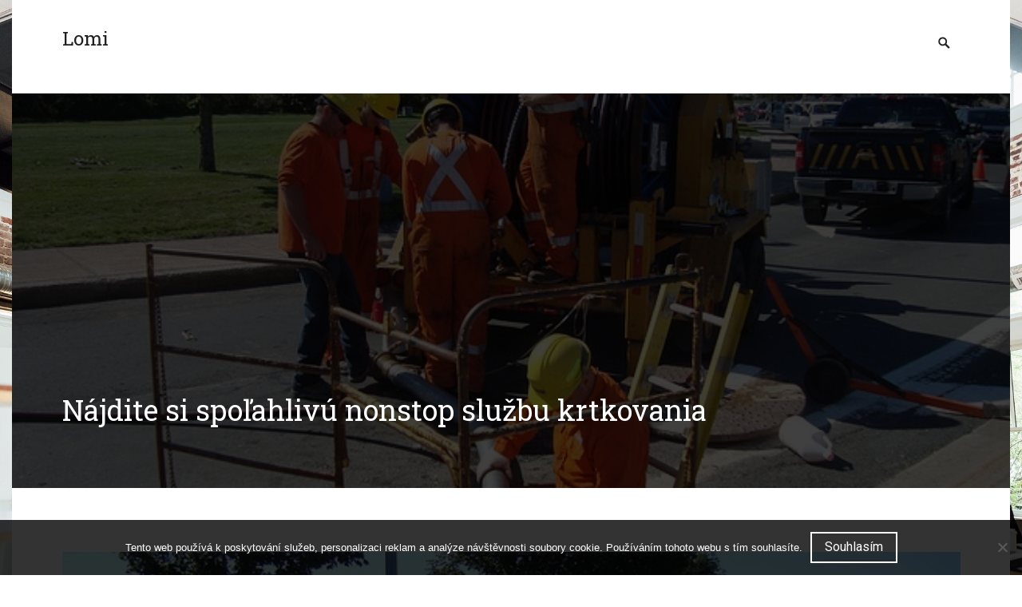

--- FILE ---
content_type: text/html; charset=UTF-8
request_url: https://www.lomi.sk/najdite-si-spolahlivu-nonstop-sluzbu-krtkovania/
body_size: 11102
content:
<!DOCTYPE html>
<html lang="cs">
<head>
<meta charset="UTF-8">
<meta name="viewport" content="width=device-width, initial-scale=1">
<link rel="profile" href="http://gmpg.org/xfn/11">
<link rel="pingback" href="https://www.lomi.sk/xmlrpc.php">

<meta name='robots' content='index, follow, max-image-preview:large, max-snippet:-1, max-video-preview:-1' />

	<!-- This site is optimized with the Yoast SEO plugin v26.7 - https://yoast.com/wordpress/plugins/seo/ -->
	<title>Nájdite si spoľahlivú nonstop službu krtkovania</title>
	<meta name="description" content="Havarijná nonstop služba krtkovania ponúka riešenie vo chvíli, keď je odpadové potrubie zanesené, odpad vyteká do priestoru a spôsobuje nemalé škody." />
	<link rel="canonical" href="https://www.lomi.sk/najdite-si-spolahlivu-nonstop-sluzbu-krtkovania/" />
	<meta property="og:locale" content="cs_CZ" />
	<meta property="og:type" content="article" />
	<meta property="og:title" content="Nájdite si spoľahlivú nonstop službu krtkovania" />
	<meta property="og:description" content="Havarijná nonstop služba krtkovania ponúka riešenie vo chvíli, keď je odpadové potrubie zanesené, odpad vyteká do priestoru a spôsobuje nemalé škody." />
	<meta property="og:url" content="https://www.lomi.sk/najdite-si-spolahlivu-nonstop-sluzbu-krtkovania/" />
	<meta property="og:site_name" content="Lomi" />
	<meta property="article:published_time" content="2020-01-30T10:57:06+00:00" />
	<meta property="article:modified_time" content="2023-04-25T06:56:30+00:00" />
	<meta property="og:image" content="https://lomi.sk/wp-content/uploads/construction-2753799_640_4.jpg" />
	<meta name="author" content="lomi.sk" />
	<meta name="twitter:card" content="summary_large_image" />
	<meta name="twitter:label1" content="Napsal(a)" />
	<meta name="twitter:data1" content="lomi.sk
" />
	<meta name="twitter:label2" content="Odhadovaná doba čtení" />
	<meta name="twitter:data2" content="2 minuty" />
	<!-- / Yoast SEO plugin. -->


<link rel='dns-prefetch' href='//fonts.googleapis.com' />
<style id='wp-img-auto-sizes-contain-inline-css' type='text/css'>
img:is([sizes=auto i],[sizes^="auto," i]){contain-intrinsic-size:3000px 1500px}
/*# sourceURL=wp-img-auto-sizes-contain-inline-css */
</style>
<style id='wp-block-library-inline-css' type='text/css'>
:root{--wp-block-synced-color:#7a00df;--wp-block-synced-color--rgb:122,0,223;--wp-bound-block-color:var(--wp-block-synced-color);--wp-editor-canvas-background:#ddd;--wp-admin-theme-color:#007cba;--wp-admin-theme-color--rgb:0,124,186;--wp-admin-theme-color-darker-10:#006ba1;--wp-admin-theme-color-darker-10--rgb:0,107,160.5;--wp-admin-theme-color-darker-20:#005a87;--wp-admin-theme-color-darker-20--rgb:0,90,135;--wp-admin-border-width-focus:2px}@media (min-resolution:192dpi){:root{--wp-admin-border-width-focus:1.5px}}.wp-element-button{cursor:pointer}:root .has-very-light-gray-background-color{background-color:#eee}:root .has-very-dark-gray-background-color{background-color:#313131}:root .has-very-light-gray-color{color:#eee}:root .has-very-dark-gray-color{color:#313131}:root .has-vivid-green-cyan-to-vivid-cyan-blue-gradient-background{background:linear-gradient(135deg,#00d084,#0693e3)}:root .has-purple-crush-gradient-background{background:linear-gradient(135deg,#34e2e4,#4721fb 50%,#ab1dfe)}:root .has-hazy-dawn-gradient-background{background:linear-gradient(135deg,#faaca8,#dad0ec)}:root .has-subdued-olive-gradient-background{background:linear-gradient(135deg,#fafae1,#67a671)}:root .has-atomic-cream-gradient-background{background:linear-gradient(135deg,#fdd79a,#004a59)}:root .has-nightshade-gradient-background{background:linear-gradient(135deg,#330968,#31cdcf)}:root .has-midnight-gradient-background{background:linear-gradient(135deg,#020381,#2874fc)}:root{--wp--preset--font-size--normal:16px;--wp--preset--font-size--huge:42px}.has-regular-font-size{font-size:1em}.has-larger-font-size{font-size:2.625em}.has-normal-font-size{font-size:var(--wp--preset--font-size--normal)}.has-huge-font-size{font-size:var(--wp--preset--font-size--huge)}.has-text-align-center{text-align:center}.has-text-align-left{text-align:left}.has-text-align-right{text-align:right}.has-fit-text{white-space:nowrap!important}#end-resizable-editor-section{display:none}.aligncenter{clear:both}.items-justified-left{justify-content:flex-start}.items-justified-center{justify-content:center}.items-justified-right{justify-content:flex-end}.items-justified-space-between{justify-content:space-between}.screen-reader-text{border:0;clip-path:inset(50%);height:1px;margin:-1px;overflow:hidden;padding:0;position:absolute;width:1px;word-wrap:normal!important}.screen-reader-text:focus{background-color:#ddd;clip-path:none;color:#444;display:block;font-size:1em;height:auto;left:5px;line-height:normal;padding:15px 23px 14px;text-decoration:none;top:5px;width:auto;z-index:100000}html :where(.has-border-color){border-style:solid}html :where([style*=border-top-color]){border-top-style:solid}html :where([style*=border-right-color]){border-right-style:solid}html :where([style*=border-bottom-color]){border-bottom-style:solid}html :where([style*=border-left-color]){border-left-style:solid}html :where([style*=border-width]){border-style:solid}html :where([style*=border-top-width]){border-top-style:solid}html :where([style*=border-right-width]){border-right-style:solid}html :where([style*=border-bottom-width]){border-bottom-style:solid}html :where([style*=border-left-width]){border-left-style:solid}html :where(img[class*=wp-image-]){height:auto;max-width:100%}:where(figure){margin:0 0 1em}html :where(.is-position-sticky){--wp-admin--admin-bar--position-offset:var(--wp-admin--admin-bar--height,0px)}@media screen and (max-width:600px){html :where(.is-position-sticky){--wp-admin--admin-bar--position-offset:0px}}

/*# sourceURL=wp-block-library-inline-css */
</style><style id='global-styles-inline-css' type='text/css'>
:root{--wp--preset--aspect-ratio--square: 1;--wp--preset--aspect-ratio--4-3: 4/3;--wp--preset--aspect-ratio--3-4: 3/4;--wp--preset--aspect-ratio--3-2: 3/2;--wp--preset--aspect-ratio--2-3: 2/3;--wp--preset--aspect-ratio--16-9: 16/9;--wp--preset--aspect-ratio--9-16: 9/16;--wp--preset--color--black: #000000;--wp--preset--color--cyan-bluish-gray: #abb8c3;--wp--preset--color--white: #ffffff;--wp--preset--color--pale-pink: #f78da7;--wp--preset--color--vivid-red: #cf2e2e;--wp--preset--color--luminous-vivid-orange: #ff6900;--wp--preset--color--luminous-vivid-amber: #fcb900;--wp--preset--color--light-green-cyan: #7bdcb5;--wp--preset--color--vivid-green-cyan: #00d084;--wp--preset--color--pale-cyan-blue: #8ed1fc;--wp--preset--color--vivid-cyan-blue: #0693e3;--wp--preset--color--vivid-purple: #9b51e0;--wp--preset--gradient--vivid-cyan-blue-to-vivid-purple: linear-gradient(135deg,rgb(6,147,227) 0%,rgb(155,81,224) 100%);--wp--preset--gradient--light-green-cyan-to-vivid-green-cyan: linear-gradient(135deg,rgb(122,220,180) 0%,rgb(0,208,130) 100%);--wp--preset--gradient--luminous-vivid-amber-to-luminous-vivid-orange: linear-gradient(135deg,rgb(252,185,0) 0%,rgb(255,105,0) 100%);--wp--preset--gradient--luminous-vivid-orange-to-vivid-red: linear-gradient(135deg,rgb(255,105,0) 0%,rgb(207,46,46) 100%);--wp--preset--gradient--very-light-gray-to-cyan-bluish-gray: linear-gradient(135deg,rgb(238,238,238) 0%,rgb(169,184,195) 100%);--wp--preset--gradient--cool-to-warm-spectrum: linear-gradient(135deg,rgb(74,234,220) 0%,rgb(151,120,209) 20%,rgb(207,42,186) 40%,rgb(238,44,130) 60%,rgb(251,105,98) 80%,rgb(254,248,76) 100%);--wp--preset--gradient--blush-light-purple: linear-gradient(135deg,rgb(255,206,236) 0%,rgb(152,150,240) 100%);--wp--preset--gradient--blush-bordeaux: linear-gradient(135deg,rgb(254,205,165) 0%,rgb(254,45,45) 50%,rgb(107,0,62) 100%);--wp--preset--gradient--luminous-dusk: linear-gradient(135deg,rgb(255,203,112) 0%,rgb(199,81,192) 50%,rgb(65,88,208) 100%);--wp--preset--gradient--pale-ocean: linear-gradient(135deg,rgb(255,245,203) 0%,rgb(182,227,212) 50%,rgb(51,167,181) 100%);--wp--preset--gradient--electric-grass: linear-gradient(135deg,rgb(202,248,128) 0%,rgb(113,206,126) 100%);--wp--preset--gradient--midnight: linear-gradient(135deg,rgb(2,3,129) 0%,rgb(40,116,252) 100%);--wp--preset--font-size--small: 13px;--wp--preset--font-size--medium: 20px;--wp--preset--font-size--large: 36px;--wp--preset--font-size--x-large: 42px;--wp--preset--spacing--20: 0.44rem;--wp--preset--spacing--30: 0.67rem;--wp--preset--spacing--40: 1rem;--wp--preset--spacing--50: 1.5rem;--wp--preset--spacing--60: 2.25rem;--wp--preset--spacing--70: 3.38rem;--wp--preset--spacing--80: 5.06rem;--wp--preset--shadow--natural: 6px 6px 9px rgba(0, 0, 0, 0.2);--wp--preset--shadow--deep: 12px 12px 50px rgba(0, 0, 0, 0.4);--wp--preset--shadow--sharp: 6px 6px 0px rgba(0, 0, 0, 0.2);--wp--preset--shadow--outlined: 6px 6px 0px -3px rgb(255, 255, 255), 6px 6px rgb(0, 0, 0);--wp--preset--shadow--crisp: 6px 6px 0px rgb(0, 0, 0);}:where(.is-layout-flex){gap: 0.5em;}:where(.is-layout-grid){gap: 0.5em;}body .is-layout-flex{display: flex;}.is-layout-flex{flex-wrap: wrap;align-items: center;}.is-layout-flex > :is(*, div){margin: 0;}body .is-layout-grid{display: grid;}.is-layout-grid > :is(*, div){margin: 0;}:where(.wp-block-columns.is-layout-flex){gap: 2em;}:where(.wp-block-columns.is-layout-grid){gap: 2em;}:where(.wp-block-post-template.is-layout-flex){gap: 1.25em;}:where(.wp-block-post-template.is-layout-grid){gap: 1.25em;}.has-black-color{color: var(--wp--preset--color--black) !important;}.has-cyan-bluish-gray-color{color: var(--wp--preset--color--cyan-bluish-gray) !important;}.has-white-color{color: var(--wp--preset--color--white) !important;}.has-pale-pink-color{color: var(--wp--preset--color--pale-pink) !important;}.has-vivid-red-color{color: var(--wp--preset--color--vivid-red) !important;}.has-luminous-vivid-orange-color{color: var(--wp--preset--color--luminous-vivid-orange) !important;}.has-luminous-vivid-amber-color{color: var(--wp--preset--color--luminous-vivid-amber) !important;}.has-light-green-cyan-color{color: var(--wp--preset--color--light-green-cyan) !important;}.has-vivid-green-cyan-color{color: var(--wp--preset--color--vivid-green-cyan) !important;}.has-pale-cyan-blue-color{color: var(--wp--preset--color--pale-cyan-blue) !important;}.has-vivid-cyan-blue-color{color: var(--wp--preset--color--vivid-cyan-blue) !important;}.has-vivid-purple-color{color: var(--wp--preset--color--vivid-purple) !important;}.has-black-background-color{background-color: var(--wp--preset--color--black) !important;}.has-cyan-bluish-gray-background-color{background-color: var(--wp--preset--color--cyan-bluish-gray) !important;}.has-white-background-color{background-color: var(--wp--preset--color--white) !important;}.has-pale-pink-background-color{background-color: var(--wp--preset--color--pale-pink) !important;}.has-vivid-red-background-color{background-color: var(--wp--preset--color--vivid-red) !important;}.has-luminous-vivid-orange-background-color{background-color: var(--wp--preset--color--luminous-vivid-orange) !important;}.has-luminous-vivid-amber-background-color{background-color: var(--wp--preset--color--luminous-vivid-amber) !important;}.has-light-green-cyan-background-color{background-color: var(--wp--preset--color--light-green-cyan) !important;}.has-vivid-green-cyan-background-color{background-color: var(--wp--preset--color--vivid-green-cyan) !important;}.has-pale-cyan-blue-background-color{background-color: var(--wp--preset--color--pale-cyan-blue) !important;}.has-vivid-cyan-blue-background-color{background-color: var(--wp--preset--color--vivid-cyan-blue) !important;}.has-vivid-purple-background-color{background-color: var(--wp--preset--color--vivid-purple) !important;}.has-black-border-color{border-color: var(--wp--preset--color--black) !important;}.has-cyan-bluish-gray-border-color{border-color: var(--wp--preset--color--cyan-bluish-gray) !important;}.has-white-border-color{border-color: var(--wp--preset--color--white) !important;}.has-pale-pink-border-color{border-color: var(--wp--preset--color--pale-pink) !important;}.has-vivid-red-border-color{border-color: var(--wp--preset--color--vivid-red) !important;}.has-luminous-vivid-orange-border-color{border-color: var(--wp--preset--color--luminous-vivid-orange) !important;}.has-luminous-vivid-amber-border-color{border-color: var(--wp--preset--color--luminous-vivid-amber) !important;}.has-light-green-cyan-border-color{border-color: var(--wp--preset--color--light-green-cyan) !important;}.has-vivid-green-cyan-border-color{border-color: var(--wp--preset--color--vivid-green-cyan) !important;}.has-pale-cyan-blue-border-color{border-color: var(--wp--preset--color--pale-cyan-blue) !important;}.has-vivid-cyan-blue-border-color{border-color: var(--wp--preset--color--vivid-cyan-blue) !important;}.has-vivid-purple-border-color{border-color: var(--wp--preset--color--vivid-purple) !important;}.has-vivid-cyan-blue-to-vivid-purple-gradient-background{background: var(--wp--preset--gradient--vivid-cyan-blue-to-vivid-purple) !important;}.has-light-green-cyan-to-vivid-green-cyan-gradient-background{background: var(--wp--preset--gradient--light-green-cyan-to-vivid-green-cyan) !important;}.has-luminous-vivid-amber-to-luminous-vivid-orange-gradient-background{background: var(--wp--preset--gradient--luminous-vivid-amber-to-luminous-vivid-orange) !important;}.has-luminous-vivid-orange-to-vivid-red-gradient-background{background: var(--wp--preset--gradient--luminous-vivid-orange-to-vivid-red) !important;}.has-very-light-gray-to-cyan-bluish-gray-gradient-background{background: var(--wp--preset--gradient--very-light-gray-to-cyan-bluish-gray) !important;}.has-cool-to-warm-spectrum-gradient-background{background: var(--wp--preset--gradient--cool-to-warm-spectrum) !important;}.has-blush-light-purple-gradient-background{background: var(--wp--preset--gradient--blush-light-purple) !important;}.has-blush-bordeaux-gradient-background{background: var(--wp--preset--gradient--blush-bordeaux) !important;}.has-luminous-dusk-gradient-background{background: var(--wp--preset--gradient--luminous-dusk) !important;}.has-pale-ocean-gradient-background{background: var(--wp--preset--gradient--pale-ocean) !important;}.has-electric-grass-gradient-background{background: var(--wp--preset--gradient--electric-grass) !important;}.has-midnight-gradient-background{background: var(--wp--preset--gradient--midnight) !important;}.has-small-font-size{font-size: var(--wp--preset--font-size--small) !important;}.has-medium-font-size{font-size: var(--wp--preset--font-size--medium) !important;}.has-large-font-size{font-size: var(--wp--preset--font-size--large) !important;}.has-x-large-font-size{font-size: var(--wp--preset--font-size--x-large) !important;}
/*# sourceURL=global-styles-inline-css */
</style>

<style id='classic-theme-styles-inline-css' type='text/css'>
/*! This file is auto-generated */
.wp-block-button__link{color:#fff;background-color:#32373c;border-radius:9999px;box-shadow:none;text-decoration:none;padding:calc(.667em + 2px) calc(1.333em + 2px);font-size:1.125em}.wp-block-file__button{background:#32373c;color:#fff;text-decoration:none}
/*# sourceURL=/wp-includes/css/classic-themes.min.css */
</style>
<link rel='stylesheet' id='cookie-notice-front-css' href='https://www.lomi.sk/wp-content/plugins/cookie-notice/css/front.min.css?ver=2.5.11' type='text/css' media='all' />
<link rel='stylesheet' id='kk-star-ratings-css' href='https://www.lomi.sk/wp-content/plugins/kk-star-ratings/src/core/public/css/kk-star-ratings.min.css?ver=5.4.10.3' type='text/css' media='all' />
<link rel='stylesheet' id='magnumopus-fonts-css' href='//fonts.googleapis.com/css?family=Roboto%3A400%2C700%2C400italic%2C700italic%7CRoboto+Slab%3A400%2C700&#038;subset=latin%2Clatin-ext' type='text/css' media='all' />
<link rel='stylesheet' id='genericons-css' href='https://www.lomi.sk/wp-content/themes/magnum-opus/genericons/genericons.css?ver=3.4.1' type='text/css' media='all' />
<link rel='stylesheet' id='magnumopus-style-css' href='https://www.lomi.sk/wp-content/themes/magnum-opus/style.css?ver=6.9' type='text/css' media='all' />
<style id='magnumopus-style-inline-css' type='text/css'>

			.post-navigation .nav-previous { background-image: url(https://www.lomi.sk/wp-content/uploads/5m-profi-led-pasik-120ledm-smd1808-dual-white-ip20-24v-kompletna-sada.jpg); }
		
			.post-navigation .nav-next { background-image: url(https://www.lomi.sk/wp-content/uploads/mesto,%20poh%C4%BEad%20z%20okna.jpeg); }
		
/*# sourceURL=magnumopus-style-inline-css */
</style>
<script type="text/javascript" src="https://www.lomi.sk/wp-includes/js/jquery/jquery.min.js?ver=3.7.1" id="jquery-core-js"></script>
<script type="text/javascript" src="https://www.lomi.sk/wp-includes/js/jquery/jquery-migrate.min.js?ver=3.4.1" id="jquery-migrate-js"></script>
<link rel="alternate" type="application/ld+json" href="https://www.lomi.sk/najdite-si-spolahlivu-nonstop-sluzbu-krtkovania/?format=application/ld+json" title="Structured Descriptor Document (JSON-LD format)"><script type="application/ld+json" data-source="DataFeed:WordPress" data-schema="17291-post-Default">{"@context":"https:\/\/schema.org\/","@type":"Article","@id":"https:\/\/www.lomi.sk\/najdite-si-spolahlivu-nonstop-sluzbu-krtkovania\/#Article","mainEntityOfPage":"https:\/\/www.lomi.sk\/najdite-si-spolahlivu-nonstop-sluzbu-krtkovania\/","headline":"N\u00e1jdite si spo\u013eahliv\u00fa nonstop slu\u017ebu krtkovania","name":"N\u00e1jdite si spo\u013eahliv\u00fa nonstop slu\u017ebu krtkovania","description":"Havarijn\u00e1 nonstop slu\u017eba krtkovania pon\u00faka rie\u0161enie vo chv\u00edli, ke\u010f je odpadov\u00e9 potrubie zanesen\u00e9, odpad vytek\u00e1 do priestoru a sp\u00f4sobuje nemal\u00e9 \u0161kody.","datePublished":"2020-12-29","dateModified":"2023-04-25","author":{"@type":"Person","@id":"https:\/\/www.lomi.sk\/author\/#Person","name":"lomi.sk\n","url":"https:\/\/www.lomi.sk\/author\/","identifier":1,"image":{"@type":"ImageObject","@id":"https:\/\/secure.gravatar.com\/avatar\/e7b590144558ebad68292226b8af0772e2d53ba82fa105c348ae9b5254e51a11?s=96&d=mm&r=g","url":"https:\/\/secure.gravatar.com\/avatar\/e7b590144558ebad68292226b8af0772e2d53ba82fa105c348ae9b5254e51a11?s=96&d=mm&r=g","height":96,"width":96}},"publisher":{"@type":"Organization","name":"lomi.sk","logo":{"@type":"ImageObject","@id":"\/logo.png","url":"\/logo.png","width":600,"height":60}},"image":{"@type":"ImageObject","@id":"https:\/\/www.lomi.sk\/wp-content\/uploads\/construction-2753799_640_4.jpg","url":"https:\/\/www.lomi.sk\/wp-content\/uploads\/construction-2753799_640_4.jpg","height":0,"width":0},"url":"https:\/\/www.lomi.sk\/najdite-si-spolahlivu-nonstop-sluzbu-krtkovania\/","wordCount":391,"articleBody":"   Ka\u017ed\u00e9 potrubie m\u00e1 svoju \u017eivotnos\u0165 a nepravideln\u00e1 prevencia sa odraz\u00ed vo forme upchatia potrubia a kanaliz\u00e1cie a\u017e po samotn\u00fa hav\u00e1riu, kedy odpad vytek\u00e1 do okolit\u00e9ho priestoru a zanech\u00e1va za sebou ve\u013ek\u00e9 zne\u010distenie a \u0161kody.Je dobre ma\u0165 po ruke spo\u013eahliv\u00fd kontakt na havarijn\u00fa non stop slu\u017ebu, ktor\u00e1 pr\u00edde za kr\u00e1tky \u010das a spo\u013eahlivo odstr\u00e1ni probl\u00e9m s profesion\u00e1lnou technikou a za pomoci odborn\u00edkov.Ponuka krtkovanie nonstop zaujme pr\u00edstupom, odbornos\u0165ou, pru\u017enos\u0165ou, ochotou a profesionalitou nielen pri odstra\u0148ovan\u00ed hav\u00e1rie ale aj pri n\u00e1slednom poradenstve alebo vodoin\u0161tala\u010dn\u00fdch pr\u00e1cach.Postup pri hav\u00e1rii je jednoduch\u00fd a praktick\u00fd \u2013zavol\u00e1te a ozn\u00e1mite rozsah \u0161kody, uvediete lokaliz\u00e1ciu, pr\u00edstupnos\u0165 a po\u010dk\u00e1te na r\u00fdchly pr\u00edchod slu\u017eby krtkovania, ktor\u00e1 pracuje nonstop.Pred samotn\u00fdm pr\u00edchodom si vz\u00e1jomne skonzultujete navrhnut\u00fa cenu, ktor\u00e1 je korektn\u00e1 a nebude nav\u00fd\u0161en\u00e1 o skryt\u00e9 poplatky, zah\u0155\u0148a v\u00fdjazd, pou\u017eitie techniky a odstr\u00e1nenie probl\u00e9mu.Vo v\u00e4\u010d\u0161ine pr\u00edpadov sa pou\u017eije pre\u010distenie potrub\u00ed pr\u00fadom vody pod vysok\u00fdm tlakom, ktor\u00fd spo\u013eahlivo zlikviduje a odstr\u00e1ni ne\u010distoty, ktor\u00e9 sp\u00f4sobili hav\u00e1riu. Tak\u00e9to rie\u0161enie probl\u00e9mu sa vyu\u017e\u00edva aj vo v\u00e4\u010d\u0161\u00edch prev\u00e1dzkach, kde je pomerne dlh\u00e9 potrubie a ne\u010distoty s\u00fa usaden\u00e9 hlboko.Elektromechanick\u00e9 \u010distenie m\u00e1 \u0161irok\u00e9 uplatnenie v dom\u00e1cnostiach, pri upchatom um\u00fdvadle, odtokoch vane, v\u00fdlevky alebo na toalet\u00e1ch. Spo\u013eahlivo odstr\u00e1ni probl\u00e9m aj v potrub\u00ed s men\u0161\u00edm priemerom, \u0161peci\u00e1lne oce\u013eov\u00e9 struny rota\u010dn\u00fdm pohybom vy\u010distia ak\u00fako\u013evek kanaliz\u00e1ciu a takisto vyrie\u0161ia hav\u00e1riu.U\u017e samotn\u00e9 \u0161kody vzniknut\u00e9 pri hav\u00e1rii sp\u00f4sobia ve\u013ea starost\u00ed a probl\u00e9mov, preto je odstra\u0148ovanie hav\u00e1rie bez zbyto\u010dn\u00fdch po\u0161koden\u00ed a zne\u010distenia ve\u013ekou v\u00fdhodou, nie je potrebn\u00e9 dodato\u010dn\u00e9 upratovanie po zbyto\u010dn\u00fdch b\u00farac\u00edch a odborn\u00fdch pr\u00e1cach.Spr\u00e1vne poradenstvo ako predch\u00e1dza\u0165 \u010fal\u0161\u00edm hav\u00e1riam V\u00e1m ur\u010dite pr\u00edde vhod, odborn\u00edci V\u00e1m vysvetlia pon\u00fakan\u00fd princ\u00edp trasovania potrubia alebo TV monitoringu kanaliz\u00e1cie, ktor\u00e9 maj\u00fa ve\u013ek\u00fd v\u00fdznam pri odha\u013eovan\u00ed nedostatkov v potrub\u00ed.                                                                                                                                                                                                                                                                                                                                                                                          4.3\/5 - (9 votes)        "}</script>
<script type="application/ld+json" data-source="DataFeed:WordPress" data-schema="Breadcrumb">{"@context":"https:\/\/schema.org\/","@type":"BreadcrumbList","itemListElement":[{"@type":"ListItem","position":1,"name":"N\u00e1jdite si spo\u013eahliv\u00fa nonstop slu\u017ebu krtkovania","item":"https:\/\/www.lomi.sk\/najdite-si-spolahlivu-nonstop-sluzbu-krtkovania\/#breadcrumbitem"}]}</script>
<script type="application/ld+json">{
    "@context": "https://schema.org/",
    "@type": "CreativeWorkSeries",
    "name": "Nájdite si spoľahlivú nonstop službu krtkovania",
    "aggregateRating": {
        "@type": "AggregateRating",
        "ratingValue": "4.3",
        "bestRating": "5",
        "ratingCount": "9"
    }
}</script><script async src="https://pagead2.googlesyndication.com/pagead/js/adsbygoogle.js?client=ca-pub-1591090612911645"
     crossorigin="anonymous"></script>
<link rel="icon" type="image/png" href="/wp-content/uploads/fbrfg/favicon-96x96.png" sizes="96x96" />
<link rel="icon" type="image/svg+xml" href="/wp-content/uploads/fbrfg/favicon.svg" />
<link rel="shortcut icon" href="/wp-content/uploads/fbrfg/favicon.ico" />
<link rel="apple-touch-icon" sizes="180x180" href="/wp-content/uploads/fbrfg/apple-touch-icon.png" />
<link rel="manifest" href="/wp-content/uploads/fbrfg/site.webmanifest" /><style type="text/css" id="custom-background-css">
body.custom-background { background-image: url("https://www.lomi.sk/wp-content/uploads/2017/04/architecture-1837058_1920.jpg"); background-position: left top; background-size: cover; background-repeat: no-repeat; background-attachment: fixed; }
</style>
			<style type="text/css" id="wp-custom-css">
			.site {
	max-width: 1250px;
	margin: 0 auto;
	background: #fff;
}
.post-thumbnail img {
	min-width: 100%;
}
.entry-meta, .author-info {
	display: none;
}		</style>
		</head>

<body class="wp-singular post-template-default single single-post postid-17291 single-format-standard custom-background wp-theme-magnum-opus cookies-not-set no-sidebar">
<div id="page" class="site">
	<a class="skip-link screen-reader-text" href="#main">Skip to content</a>

	<div id="hidden-header" class="hidden" style="display:none;">
		<div class="container">
			<nav id="mobile-navigation" class="main-navigation" role="navigation">
				<div class="primary-menu-wrapper"><ul id="primary-menu" class="menu"><li id="search-toggle" class="menu-item"><a href="#"><span class="screen-reader-text">Search Toggle</span></a></li></ul></div>
							</nav><!-- #primary-navigation -->
			
			<div id="primary-search" class="search-container">
				
<form role="search" method="get" class="search-form" action="https://www.lomi.sk/">
	<label>
		<span class="screen-reader-text">Search for:</span>
		<input type="search" class="search-field" placeholder="Search..." value="" name="s" title="Search for:" />
	</label>
	<button class="search-submit"><span class="screen-reader-text">Search Submit</span><span class="genericon genericon-search" aria-hidden="true"></span></button>
</form>
			</div><!-- #primary-search -->
		</div><!-- .container -->
	</div><!-- #hidden-header -->

	<header id="masthead" class="site-header" role="banner" >
		<div class="container">
			<div class="site-branding">
				
									<p class="site-title"><a href="https://www.lomi.sk/" rel="home">Lomi</a></p>
									<p class="site-description">
Hľadáte špeciálny tematický magazín, ktorý by bol tým pravým orechovým pre váš voľný čas? My ponúkame moderné internetový magazín plný kvalitných článkov, zaujímavostí, rád a tipov, čo vás určite zaujme a skvele vyplníte voľné chvíľky.</p>
							</div><!-- .site-branding -->

							<nav id="desktop-navigation" class="main-navigation" role="navigation">
					<div class="primary-menu-wrapper"><ul id="primary-menu" class="menu"><li id="search-toggle" class="menu-item"><a href="#"><span class="screen-reader-text">Search Toggle</span></a></li></ul></div>				</nav><!-- #primary-navigation -->

				<div class="menu-toggle-container">
					<button class="menu-toggle" aria-controls="menu" aria-expanded="false">
						<span class="screen-reader-text">Menu</span>
						<span class="toggle-lines" aria-hidden="true"></span>
					</button>
				</div>
					</div><!-- .container -->
	</header><!-- #masthead -->

	

	<div class="single-header" style="background-image: url(https://www.lomi.sk/wp-content/uploads/construction-2753799_640_4.jpg);">
		<div class="header-overlay">
			<div class="container">
				<h1 class="single-title">Nájdite si spoľahlivú nonstop službu krtkovania</h1>				<div class="entry-meta">
					<span class="small-avatar"> <img alt='' src='https://secure.gravatar.com/avatar/e7b590144558ebad68292226b8af0772e2d53ba82fa105c348ae9b5254e51a11?s=35&#038;d=mm&#038;r=g' srcset='https://secure.gravatar.com/avatar/e7b590144558ebad68292226b8af0772e2d53ba82fa105c348ae9b5254e51a11?s=70&#038;d=mm&#038;r=g 2x' class='avatar avatar-35 photo' height='35' width='35' decoding='async'/></span><span class="byline"> Posted by <span class="author vcard"><a class="url fn n" href="https://www.lomi.sk/author/">lomi.sk
</a></span></span><span class="posted-on"> on <a href="https://www.lomi.sk/najdite-si-spolahlivu-nonstop-sluzbu-krtkovania/" rel="bookmark"><time class="entry-date published" datetime="2020-12-29T11:57:05+01:00">29.12.2020</time><time class="updated" datetime="2023-04-25T08:56:30+02:00">25.4.2023</time></a></span><span class="cat-links"> in Nezařazené</span>				</div><!-- .entry-meta -->
			</div>
		</div>
	</div><!-- .single-header -->


	<div id="content" class="site-content">

	<div id="primary" class="content-area">
		<main id="main" class="site-main" role="main">

		
<article id="post-17291" class="post-17291 post type-post status-publish format-standard has-post-thumbnail hentry">
	
	
	<div class="post-thumbnail">
		<img width="1" height="1" src="https://www.lomi.sk/wp-content/uploads/construction-2753799_640_4.jpg" class="attachment-post-thumbnail size-post-thumbnail wp-post-image" alt="" decoding="async" />	</div><!-- .post-thumbnail -->

	
	<div class="entry-content">
		<p><!DOCTYPE html PUBLIC "-//W3C//DTD HTML 4.0 Transitional//EN" "http://www.w3.org/TR/REC-html40/loose.dtd"><br />
<html><head><meta http-equiv="Content-Type" content="text/html; charset=UTF-8"> <meta http-equiv="Content-Type" content="text/html; charset=UTF-8"> </head><body> </p>
<p><span><span><span new roman><b>Každé potrubie má svoju životnosť a nepravidelná prevencia sa odrazí vo forme upchatia potrubia a kanalizácie až po samotnú haváriu,</b> kedy odpad vyteká do okolitého priestoru a zanecháva za sebou veľké znečistenie a škody.</span></span></span></p>
<p><span><span><span new roman><b>Je dobre mať po ruke spoľahlivý kontakt na havarijnú non stop službu</b>, ktorá príde za krátky čas a spoľahlivo odstráni problém s profesionálnou technikou a za pomoci odborníkov.</span></span></span></p>
<p><img decoding="async" alt="construction-2753799_640" data-rich-file-id="36126" src="https://lomi.sk/wp-content/uploads/construction-2753799_640_4.jpg"></p>
<p><span><span><span new roman><b>Ponuka</b> <a href="https://ab-krtkovanie.sk/krtkovanie-kanalizacii/">krtkovanie nonstop</a> <b>zaujme prístupom, odbornosťou, pružnosťou, ochotou a profesionalitou nielen pri odstraňovaní havárie ale aj pri následnom poradenstve alebo vodoinštalačných prácach.</b></span></span></span></p>
<p><span><span><span new roman><b>Postup pri havárii je jednoduchý a praktický </b>–zavoláte a oznámite rozsah škody, uvediete lokalizáciu, prístupnosť a počkáte na rýchly príchod služby krtkovania, ktorá pracuje nonstop.</span></span></span></p>
<p><span><span><span new roman>Pred samotným príchodom si vzájomne skonzultujete navrhnutú cenu, ktorá je korektná a nebude navýšená o skryté poplatky, zahŕňa výjazd, použitie techniky a odstránenie problému.</span></span></span></p>
<p><span><span><span new roman><b>Vo väčšine prípadov sa použije prečistenie potrubí prúdom vody pod vysokým tlakom</b>, ktorý spoľahlivo zlikviduje a odstráni nečistoty, ktoré spôsobili haváriu. Takéto riešenie problému sa využíva aj vo väčších prevádzkach, kde je pomerne dlhé potrubie a nečistoty sú usadené hlboko.</span></span></span></p>
<p><span><span><span new roman><b>Elektromechanické čistenie má široké uplatnenie v domácnostiach</b>, pri upchatom umývadle, odtokoch vane, výlevky alebo na toaletách. Spoľahlivo odstráni problém aj v potrubí s menším priemerom, špeciálne oceľové struny rotačným pohybom vyčistia akúkoľvek kanalizáciu a takisto vyriešia haváriu.</span></span></span></p>
<p><span><span><span new roman>Už samotné škody vzniknuté pri havárii spôsobia veľa starostí a problémov, preto je <b>odstraňovanie havárie bez zbytočných poškodení a znečistenia veľkou výhodou,</b> nie je potrebné dodatočné upratovanie po zbytočných búracích a odborných prácach.</span></span></span></p>
<p><img decoding="async" alt="pipeline-1566044_640" data-rich-file-id="36127" src="https://lomi.sk/wp-content/uploads/pipeline-1566044_640_8.png"></p>
<p><span><span><span new roman><b>Správne poradenstvo ako predchádzať ďalším haváriam Vám určite príde vhod, odborníci Vám vysvetlia ponúkaný princíp trasovania potrubia alebo TV monitoringu kanalizácie, ktoré majú veľký význam pri odhaľovaní nedostatkov v potrubí.</b></span></span></span></p>
</p>
<p>  </body></html></p>


<div class="kk-star-ratings kksr-auto kksr-align-left kksr-valign-bottom"
    data-payload='{&quot;align&quot;:&quot;left&quot;,&quot;id&quot;:&quot;17291&quot;,&quot;slug&quot;:&quot;default&quot;,&quot;valign&quot;:&quot;bottom&quot;,&quot;ignore&quot;:&quot;&quot;,&quot;reference&quot;:&quot;auto&quot;,&quot;class&quot;:&quot;&quot;,&quot;count&quot;:&quot;9&quot;,&quot;legendonly&quot;:&quot;&quot;,&quot;readonly&quot;:&quot;&quot;,&quot;score&quot;:&quot;4.3&quot;,&quot;starsonly&quot;:&quot;&quot;,&quot;best&quot;:&quot;5&quot;,&quot;gap&quot;:&quot;5&quot;,&quot;greet&quot;:&quot;&quot;,&quot;legend&quot;:&quot;4.3\/5 - (9 votes)&quot;,&quot;size&quot;:&quot;20&quot;,&quot;title&quot;:&quot;Nájdite si spoľahlivú nonstop službu krtkovania&quot;,&quot;width&quot;:&quot;105&quot;,&quot;_legend&quot;:&quot;{score}\/{best} - ({count} {votes})&quot;,&quot;font_factor&quot;:&quot;1.25&quot;}'>
            
<div class="kksr-stars">
    
<div class="kksr-stars-inactive">
            <div class="kksr-star" data-star="1" style="padding-right: 5px">
            

<div class="kksr-icon" style="width: 20px; height: 20px;"></div>
        </div>
            <div class="kksr-star" data-star="2" style="padding-right: 5px">
            

<div class="kksr-icon" style="width: 20px; height: 20px;"></div>
        </div>
            <div class="kksr-star" data-star="3" style="padding-right: 5px">
            

<div class="kksr-icon" style="width: 20px; height: 20px;"></div>
        </div>
            <div class="kksr-star" data-star="4" style="padding-right: 5px">
            

<div class="kksr-icon" style="width: 20px; height: 20px;"></div>
        </div>
            <div class="kksr-star" data-star="5" style="padding-right: 5px">
            

<div class="kksr-icon" style="width: 20px; height: 20px;"></div>
        </div>
    </div>
    
<div class="kksr-stars-active" style="width: 105px;">
            <div class="kksr-star" style="padding-right: 5px">
            

<div class="kksr-icon" style="width: 20px; height: 20px;"></div>
        </div>
            <div class="kksr-star" style="padding-right: 5px">
            

<div class="kksr-icon" style="width: 20px; height: 20px;"></div>
        </div>
            <div class="kksr-star" style="padding-right: 5px">
            

<div class="kksr-icon" style="width: 20px; height: 20px;"></div>
        </div>
            <div class="kksr-star" style="padding-right: 5px">
            

<div class="kksr-icon" style="width: 20px; height: 20px;"></div>
        </div>
            <div class="kksr-star" style="padding-right: 5px">
            

<div class="kksr-icon" style="width: 20px; height: 20px;"></div>
        </div>
    </div>
</div>
                

<div class="kksr-legend" style="font-size: 16px;">
            4.3/5 - (9 votes)    </div>
    </div>
	</div><!-- .entry-content -->

	<footer class="entry-footer">
			</footer><!-- .entry-footer -->
</article><!-- #post-## -->

<div class="author-info">
	<div class="author-avatar">
		<img alt='' src='https://secure.gravatar.com/avatar/e7b590144558ebad68292226b8af0772e2d53ba82fa105c348ae9b5254e51a11?s=100&#038;d=mm&#038;r=g' srcset='https://secure.gravatar.com/avatar/e7b590144558ebad68292226b8af0772e2d53ba82fa105c348ae9b5254e51a11?s=200&#038;d=mm&#038;r=g 2x' class='avatar avatar-100 photo' height='100' width='100' decoding='async'/>	</div><!-- .author-avatar -->

	<div class="author-description">
		<h2 class="author-title">
			<span class="screen-reader-text author-published-by">Published by </span>
			<span class="the-author">lomi.sk
</span>
		</h2>

		<span class="author-bio">
					</span><!-- .author-bio -->

		<a class="author-link" href="https://www.lomi.sk/author/" rel="author">
			View all posts by lomi.sk
		</a><!-- .author-link -->

	</div><!-- .author-description -->
</div><!-- .author-info -->

	<nav class="navigation post-navigation" aria-label="Příspěvky">
		<h2 class="screen-reader-text">Navigace pro příspěvek</h2>
		<div class="nav-links"><div class="nav-previous"><a href="https://www.lomi.sk/ponuka-led-pasov-od-spolocnosti-led-produkt/" rel="prev"><span class="meta-nav" aria-hidden="true">Previous</span> <span class="screen-reader-text">Previous post:</span> <span class="post-title">Ponuka led pásov od spoločnosti Led produkt</span></a></div><div class="nav-next"><a href="https://www.lomi.sk/hlinikove-okna-su-luxusne-a-originalne/" rel="next"><span class="meta-nav" aria-hidden="true">Next</span> <span class="screen-reader-text">Next post:</span> <span class="post-title">Hliníkové okná sú luxusné a originálne</span></a></div></div>
	</nav>
		</main><!-- #main -->
	</div><!-- #primary -->


	</div><!-- #content -->

	<footer id="colophon" class="site-footer" role="contentinfo">

		
<aside id="footer-widgets" class="widget-area" role="complementary">
	<section id="search-2" class="widget widget_search">
<form role="search" method="get" class="search-form" action="https://www.lomi.sk/">
	<label>
		<span class="screen-reader-text">Search for:</span>
		<input type="search" class="search-field" placeholder="Search..." value="" name="s" title="Search for:" />
	</label>
	<button class="search-submit"><span class="screen-reader-text">Search Submit</span><span class="genericon genericon-search" aria-hidden="true"></span></button>
</form>
</section>
		<section id="recent-posts-2" class="widget widget_recent_entries">
		<h2 class="widget-title">Nejnovější příspěvky</h2>
		<ul>
											<li>
					<a href="https://www.lomi.sk/najlepsie-rastliny-na-filtraciu-vzduchu/">Najlepšie rastliny na filtráciu vzduchu</a>
									</li>
											<li>
					<a href="https://www.lomi.sk/5-tipov-od-znamych-zien-ktore-vas-inspiruju-aby-ste-sa-o-seba-postarali/">5 tipov od známych žien, ktoré vás inšpirujú, aby ste sa o seba postarali</a>
									</li>
											<li>
					<a href="https://www.lomi.sk/co-muzi-naozaj-miluju/">Čo muži naozaj milujú?</a>
									</li>
											<li>
					<a href="https://www.lomi.sk/ako-posielat-velke-subory-cez-internet/">Ako posielať veľké súbory cez internet</a>
									</li>
											<li>
					<a href="https://www.lomi.sk/pocet-novozalozenych-podnikov-na-slovensku-rastie/">Počet novozaložených podnikov na Slovensku rastie</a>
									</li>
					</ul>

		</section></aside><!-- #secondary -->
		
		<div class="site-info">
									<div class="copyright custom">&copy; Lomi.sk - Všechna práva vyhrazena.</div>
								<span class="generator">Powered by <a href="https://wordpress.org/" rel="generator">WordPress</a></span>
				<span class="sep"> | </span>
				<span class="designer">Theme: <a href="https://michaelvandenberg.com/themes/#magnum-opus" rel="theme">Magnum Opus</a> by Michael Van Den Berg.</span>
		</div><!-- .site-info -->
	</footer><!-- #colophon -->

	
	<a href="#content" class="back-to-top">Top</a>

</div><!-- #page -->

<script type="speculationrules">
{"prefetch":[{"source":"document","where":{"and":[{"href_matches":"/*"},{"not":{"href_matches":["/wp-*.php","/wp-admin/*","/wp-content/uploads/*","/wp-content/*","/wp-content/plugins/*","/wp-content/themes/magnum-opus/*","/*\\?(.+)"]}},{"not":{"selector_matches":"a[rel~=\"nofollow\"]"}},{"not":{"selector_matches":".no-prefetch, .no-prefetch a"}}]},"eagerness":"conservative"}]}
</script>
<script type="text/javascript" id="cookie-notice-front-js-before">
/* <![CDATA[ */
var cnArgs = {"ajaxUrl":"https:\/\/www.lomi.sk\/wp-admin\/admin-ajax.php","nonce":"6b6cf5b8b6","hideEffect":"fade","position":"bottom","onScroll":true,"onScrollOffset":250,"onClick":false,"cookieName":"cookie_notice_accepted","cookieTime":2592000,"cookieTimeRejected":2592000,"globalCookie":false,"redirection":false,"cache":true,"revokeCookies":false,"revokeCookiesOpt":"automatic"};

//# sourceURL=cookie-notice-front-js-before
/* ]]> */
</script>
<script type="text/javascript" src="https://www.lomi.sk/wp-content/plugins/cookie-notice/js/front.min.js?ver=2.5.11" id="cookie-notice-front-js"></script>
<script type="text/javascript" id="kk-star-ratings-js-extra">
/* <![CDATA[ */
var kk_star_ratings = {"action":"kk-star-ratings","endpoint":"https://www.lomi.sk/wp-admin/admin-ajax.php","nonce":"4abe50b610"};
//# sourceURL=kk-star-ratings-js-extra
/* ]]> */
</script>
<script type="text/javascript" src="https://www.lomi.sk/wp-content/plugins/kk-star-ratings/src/core/public/js/kk-star-ratings.min.js?ver=5.4.10.3" id="kk-star-ratings-js"></script>
<script type="text/javascript" src="https://www.lomi.sk/wp-content/themes/magnum-opus/js/magnumopus.js?ver=20160426" id="magnumopus-script-js"></script>
<script type="text/javascript" src="https://www.lomi.sk/wp-includes/js/jquery/ui/effect.min.js?ver=1.13.3" id="jquery-effects-core-js"></script>
<script type="text/javascript" src="https://www.lomi.sk/wp-content/themes/magnum-opus/js/skip-link-focus-fix.js?ver=20151215" id="magnumopus-skip-link-focus-fix-js"></script>

		<!-- Cookie Notice plugin v2.5.11 by Hu-manity.co https://hu-manity.co/ -->
		<div id="cookie-notice" role="dialog" class="cookie-notice-hidden cookie-revoke-hidden cn-position-bottom" aria-label="Cookie Notice" style="background-color: rgba(0,0,0,0.8);"><div class="cookie-notice-container" style="color: #fff"><span id="cn-notice-text" class="cn-text-container">Tento web používá k poskytování služeb, personalizaci reklam a analýze návštěvnosti soubory cookie. Používáním tohoto webu s tím souhlasíte.</span><span id="cn-notice-buttons" class="cn-buttons-container"><button id="cn-accept-cookie" data-cookie-set="accept" class="cn-set-cookie cn-button cn-button-custom button" aria-label="Souhlasím">Souhlasím</button></span><button type="button" id="cn-close-notice" data-cookie-set="accept" class="cn-close-icon" aria-label="No"></button></div>
			
		</div>
		<!-- / Cookie Notice plugin -->
</body>
</html>


--- FILE ---
content_type: text/html; charset=utf-8
request_url: https://www.google.com/recaptcha/api2/aframe
body_size: 250
content:
<!DOCTYPE HTML><html><head><meta http-equiv="content-type" content="text/html; charset=UTF-8"></head><body><script nonce="nnEZHwZzVMPVTjBWp4PMVQ">/** Anti-fraud and anti-abuse applications only. See google.com/recaptcha */ try{var clients={'sodar':'https://pagead2.googlesyndication.com/pagead/sodar?'};window.addEventListener("message",function(a){try{if(a.source===window.parent){var b=JSON.parse(a.data);var c=clients[b['id']];if(c){var d=document.createElement('img');d.src=c+b['params']+'&rc='+(localStorage.getItem("rc::a")?sessionStorage.getItem("rc::b"):"");window.document.body.appendChild(d);sessionStorage.setItem("rc::e",parseInt(sessionStorage.getItem("rc::e")||0)+1);localStorage.setItem("rc::h",'1768892176639');}}}catch(b){}});window.parent.postMessage("_grecaptcha_ready", "*");}catch(b){}</script></body></html>

--- FILE ---
content_type: text/css
request_url: https://www.lomi.sk/wp-content/themes/magnum-opus/style.css?ver=6.9
body_size: 11541
content:
@charset "UTF-8";
/*!
Theme Name: Magnum Opus
Theme URI: http://michaelvandenberg.com/themes/#magnum-opus
Author: Michael Van Den Berg
Author URI: https://michaelvandenberg.com/
Description: A free portfolio theme powered by Isotope.
Version: 1.0.4
License: GNU General Public License v3 or later
License URI: http://www.gnu.org/licenses/gpl-3.0.html
Text Domain: magnum-opus
Tags: one-column, two-columns, right-sidebar, accessibility-ready, custom-background, custom-menu, custom-header, featured-image-header, featured-images, full-width-template, theme-options, threaded-comments, rtl-language-support, blog, photography, portfolio

This theme, like WordPress, is licensed under the GPL.
Use it to make something cool, have fun, and share what you've learned with others.

Magnum Opus is based on Underscores http://underscores.me/, (C) 2012-2016 Automattic, Inc.
Underscores is distributed under the terms of the GNU GPL v3 or later.

Normalizing styles have been helped along thanks to the fine work of
Nicolas Gallagher and Jonathan Neal http://necolas.github.com/normalize.css/
*/
/*--------------------------------------------------------------
>>> TABLE OF CONTENTS:
----------------------------------------------------------------
# Normalize
# Typography
# Elements
# Forms
# Layout
	## Global
	## Header
	## Content
	## Footer
# Navigation
	## Links
	## Menus
	## Social
# Accessibility
# Alignments
# Widgets
# Content
    ## Posts and pages
	## Post formats
	## Portfolio
	## Comments
	## Author bio
# Infinite scroll
# Media
	## Captions
	## Galleries
--------------------------------------------------------------*/
/*--------------------------------------------------------------
# Normalize
--------------------------------------------------------------*/
html {
  font-family: sans-serif;
  -webkit-text-size-adjust: 100%;
  -ms-text-size-adjust: 100%;
}

body {
  margin: 0;
}

article,
aside,
details,
figcaption,
figure,
footer,
header,
main,
menu,
nav,
section,
summary {
  display: block;
}

audio,
canvas,
progress,
video {
  display: inline-block;
  vertical-align: baseline;
}

audio:not([controls]) {
  display: none;
  height: 0;
}

[hidden],
template {
  display: none;
}

a {
  background-color: transparent;
}

a:active,
a:hover {
  outline: 0;
}

abbr[title] {
  border-bottom: 1px dotted;
}

b,
strong {
  font-weight: bold;
}

dfn {
  font-style: italic;
}

h1 {
  font-size: 2em;
  margin: 0.67em 0;
}

mark {
  background: #ff0;
  color: #000;
}

small {
  font-size: 80%;
}

sub,
sup {
  font-size: 75%;
  line-height: 0;
  position: relative;
  vertical-align: baseline;
}

sup {
  top: -0.5em;
}

sub {
  bottom: -0.25em;
}

img {
  border: 0;
}

svg:not(:root) {
  overflow: hidden;
}

figure {
  margin: 1em 40px;
}

hr {
  box-sizing: content-box;
  height: 0;
}

pre {
  overflow: auto;
}

code,
kbd,
pre,
samp {
  font-family: monospace, monospace;
  font-size: 1em;
}

button,
input,
optgroup,
select,
textarea {
  color: inherit;
  font: inherit;
  margin: 0;
}

button {
  overflow: visible;
}

button,
select {
  text-transform: none;
}

button,
html input[type="button"],
input[type="reset"],
input[type="submit"] {
  -webkit-appearance: button;
  cursor: pointer;
}

button[disabled],
html input[disabled] {
  cursor: default;
}

button::-moz-focus-inner,
input::-moz-focus-inner {
  border: 0;
  padding: 0;
}

input {
  line-height: normal;
}

input[type="checkbox"],
input[type="radio"] {
  box-sizing: border-box;
  padding: 0;
}

input[type="number"]::-webkit-inner-spin-button,
input[type="number"]::-webkit-outer-spin-button {
  height: auto;
}

input[type="search"]::-webkit-search-cancel-button,
input[type="search"]::-webkit-search-decoration {
  -webkit-appearance: none;
}

fieldset {
  border: 1px solid #c0c0c0;
  margin: 0 2px;
  padding: 0.35em 0.625em 0.75em;
}

legend {
  border: 0;
  padding: 0;
}

textarea {
  overflow: auto;
}

optgroup {
  font-weight: bold;
}

table {
  border-collapse: collapse;
  border-spacing: 0;
}

td,
th {
  padding: 0;
}

/*--------------------------------------------------------------
# Typography
--------------------------------------------------------------*/
body,
button,
input,
select,
textarea {
  color: #202020;
  font-family: "Roboto", sans-serif;
  font-size: 16px;
  font-size: 1rem;
  line-height: 1.6;
}

h1, h2, h3, h4, h5, h6 {
  clear: both;
  font-weight: normal;
  font-family: "Roboto Slab", serif;
}

.site-title {
  font-size: 24px;
  font-size: 1.5rem;
  font-family: "Roboto Slab", serif;
}

.site-title a,
.site-title a:visited {
  color: #202020;
  text-decoration: none;
}

.portfolio-title {
  color: white;
  font-weight: normal;
  line-height: 1.4;
}

.entry-title,
.widget-title {
  margin: 0.25rem 0;
}

.entry-title {
  font-size: 2em;
  line-height: 1.4;
}

.entry-title a,
.entry-title a:visited {
  text-decoration: none;
}

body {
  font-size: 18px;
  font-size: 1.125rem;
}

p {
  margin-bottom: 1.5em;
}

dfn, cite, em, i {
  font-style: italic;
}

blockquote {
  margin: 0 1.5em;
}

address {
  margin: 0 0 1.5em;
}

pre {
  background: #eee;
  font-family: "Courier 10 Pitch", Courier, monospace;
  font-size: 15px;
  font-size: 0.9375rem;
  line-height: 1.6;
  margin-bottom: 1.6em;
  max-width: 100%;
  overflow: auto;
  padding: 1.6em;
}

code, kbd, tt, var {
  font-family: Monaco, Consolas, "Andale Mono", "DejaVu Sans Mono", monospace;
  font-size: 15px;
  font-size: 0.9375rem;
}

abbr, acronym {
  border-bottom: 1px dotted #666;
  cursor: help;
}

mark, ins {
  background: #fff9c0;
  text-decoration: none;
}

big {
  font-size: 125%;
}

/*--------------------------------------------------------------
# Elements
--------------------------------------------------------------*/
html {
  box-sizing: border-box;
}

*,
*:before,
*:after {
  /* Inherit box-sizing to make it easier to change the property for components that leverage other behavior; see http://css-tricks.com/inheriting-box-sizing-probably-slightly-better-best-practice/ */
  box-sizing: inherit;
}

body {
  background: #fff;
  /* Fallback for when there is no custom background color defined. */
}

blockquote {
  quotes: "" "";
  margin: 0 0 1.5em 0;
  padding: 1.5em;
  color: #202020;
  background: #f1f1f1;
  border-left: 4px solid #202020;
  border-radius: 0 4px 4px 0;
  font-style: italic;
}

blockquote:before, blockquote:after {
  content: "";
}

blockquote p:last-child {
  margin-bottom: 0;
}

blockquote cite {
  display: block;
  margin-top: 6px;
  text-align: right;
  font-size: 14px;
  font-size: 0.875rem;
  font-style: italic;
  font-weight: bold;
}

hr {
  background-color: #ccc;
  border: 0;
  height: 1px;
  margin-bottom: 1.5em;
}

ul, ol {
  margin: 0 0 1.5em 3em;
}

ul {
  list-style: disc;
}

ol {
  list-style: decimal;
}

li > ul,
li > ol {
  margin-bottom: 0;
  margin-left: 1.5em;
}

dt {
  font-weight: bold;
}

dd {
  margin: 0 1.5em 1.5em;
}

img {
  height: auto;
  /* Make sure images are scaled correctly. */
  max-width: 100%;
  /* Adhere to container width. */
}

table {
  margin: 0 0 1.5em;
  width: 100%;
  max-width: 100%;
  border: 2px solid currentcolor;
  font-size: 16px;
  font-size: 1rem;
}

thead tr {
  color: white;
  background: #202020;
}

thead tr th,
tbody tr th,
tbody tr td,
tfoot tr th,
tfoot tr td {
  border: 2px solid #202020;
}

thead tr th {
  padding: 0.25rem;
}

tbody tr th,
tbody tr td,
tfoot tr th,
tfoot tr td {
  padding: 0.125rem 0.25rem;
}

/* Fix border for the dark footer. */
.widget thead tr th,
.widget tbody tr th,
.widget tbody tr td,
.widget tfoot tr th,
.widget tfoot tr td {
  border-color: currentcolor;
}

/*--------------------------------------------------------------
# Forms
--------------------------------------------------------------*/
button,
input[type="button"],
input[type="reset"],
input[type="submit"] {
  border: 2px solid;
  border-color: currentcolor;
  background: transparent;
  color: currentColor;
  line-height: 1;
  padding: .6em 1em .6em;
}

button:hover,
input[type="button"]:hover,
input[type="reset"]:hover,
input[type="submit"]:hover {
  border-color: #cc0000;
}

button:active, button:focus,
input[type="button"]:active,
input[type="button"]:focus,
input[type="reset"]:active,
input[type="reset"]:focus,
input[type="submit"]:active,
input[type="submit"]:focus {
  border-color: #cc0000;
}

input[type="text"],
input[type="email"],
input[type="url"],
input[type="password"],
input[type="search"],
input[type="number"],
input[type="tel"],
input[type="range"],
input[type="date"],
input[type="month"],
input[type="week"],
input[type="time"],
input[type="datetime"],
input[type="datetime-local"],
input[type="color"],
textarea {
  color: #666;
  border: 1px solid currentcolor;
  border-radius: 1px;
}

input[type="text"]:focus,
input[type="email"]:focus,
input[type="url"]:focus,
input[type="password"]:focus,
input[type="search"]:focus,
input[type="number"]:focus,
input[type="tel"]:focus,
input[type="range"]:focus,
input[type="date"]:focus,
input[type="month"]:focus,
input[type="week"]:focus,
input[type="time"]:focus,
input[type="datetime"]:focus,
input[type="datetime-local"]:focus,
input[type="color"]:focus,
textarea:focus {
  color: #111;
}

select {
  border: 1px solid currentcolor;
}

input[type="text"],
input[type="email"],
input[type="url"],
input[type="password"],
input[type="search"],
input[type="number"],
input[type="tel"],
input[type="range"],
input[type="date"],
input[type="month"],
input[type="week"],
input[type="time"],
input[type="datetime"],
input[type="datetime-local"],
input[type="color"] {
  padding: 3px;
}

input[type="search"] {
  -webkit-appearance: textfield;
  box-sizing: content-box;
}

textarea {
  padding-left: 3px;
  width: 100%;
}

/* Default search. */
.search-form {
  position: relative;
  overflow: hidden;
  border: 1px solid currentcolor;
  background: white;
}

.search-form label {
  display: block;
  width: 100%;
  padding: 15px 60px 15px 15px;
}

.search-form .search-field {
  display: block;
  width: 100%;
  padding: 0;
  margin: 0;
  border: 0;
  border-radius: 0;
  font-size: 1rem;
  color: #202020;
}

.search-form .search-field:focus {
  outline: none;
  color: #202020;
}

.search-form .search-submit {
  display: block;
  height: 100%;
  width: 56px;
  background: none;
  border: 0;
  border-radius: 0;
  border-left: 1px solid #202020;
  color: #202020;
  text-align: center;
  position: absolute;
  top: 0;
  right: 0;
}

.search-form .search-submit .genericon {
  font-size: 24px;
  position: relative;
  top: -1px;
  left: -3px;
}

.search-form .search-submit:hover,
.search-form .search-submit:focus {
  cursor: pointer;
  color: #cc0000;
}

/* Primary search. */
#primary-search {
  padding: 2rem 0;
}

#primary-search .search-form {
  padding: 0;
  border: 0;
  border-radius: 0;
  background: transparent;
  border-top: 2px solid white;
  border-bottom: 2px solid white;
}

#primary-search .search-form label {
  border: 0;
  background: transparent;
  padding-bottom: 0;
  padding-bottom: 1em;
  padding-left: 0;
}

#primary-search .search-form .search-field {
  color: white;
  font-size: 16px;
  font-size: 1rem;
  background: transparent;
}

#primary-search .search-form .search-submit {
  color: white;
  border: 0;
  padding: 0;
  width: 40px;
}

#primary-search .search-form .search-submit:hover, #primary-search .search-form .search-submit:focus {
  color: white;
}

#primary-search .search-form .search-submit .genericon {
  font-size: 16px;
  font-size: 1rem;
}

#primary-search .search-form .search-submit:hover .genericon,
#primary-search .search-form .search-submit:focus .genericon {
  color: #cc0000;
}

@media screen and (min-width: 940px) {
  /* Primary search. */
  #primary-search {
    padding: 2.5rem 0;
  }
  #primary-search .search-form {
    border: 0;
  }
  #primary-search .search-form .search-field {
    font-size: 24px;
    font-size: 2rem;
  }
  #primary-search .search-form .search-submit {
    width: 48px;
  }
  #primary-search .search-form .search-submit .genericon {
    font-size: 24px;
    font-size: 2rem;
  }
}

/*--------------------------------------------------------------
# Layout
--------------------------------------------------------------*/
/*--------------------------------------------------------------
## Global
--------------------------------------------------------------*/
.container,
.site-info,
.site-content,
#footer-widgets,
.page-template-template-portfolio .type-page {
  width: 1140px;
  max-width: 90%;
  margin: 0 auto;
}

.front-page-or-portfolio .site-content {
  width: 100%;
  max-width: 100%;
}

/* Overlay. */
.hero-overlay,
.header-overlay {
  width: 100%;
  height: 100%;
  background: rgba(0, 0, 0, 0.75);
}

/* Backgroundsize cover. */
#masthead,
.hero-area,
.sidekick-area,
.featured-item,
.blog-header,
.single-header,
.testimonial-wrapper,
.portfolio-wrapper article {
  background-size: cover !important;
  background-repeat: no-repeat !important;
  background-position: center !important;
}

/* Transitions. */
a,
.post-navigation span,
.blog-url .container,
.portfolio-url .container,
.search-submit .genericon-search {
  -webkit-transition: color 0.25s;
  transition: color 0.25s;
}

.more-link,
.post-navigation a,
.site-first-letter,
.site-icon,
.site-title,
.menu-toggle,
.blog-url,
.portfolio-url,
.flickity-prev-next-button,
.single-jetpack-portfolio .single-header a {
  -webkit-transition: background 0.25s;
  transition: background 0.25s;
}

a::after,
.featured-header,
.featured-meta,
.portfolio-title,
input.submit,
.overlay,
.filter,
.reply a,
.tagcloud a,
.entry-meta a,
.tags-links a,
.entry-content a,
.comment-content a,
.social-navigation a,
.author-description a,
#desktop-navigation .menu-item a::after {
  -webkit-transition: all 0.25s;
  transition: all 0.25s;
}

.post-thumbnail-link img {
  -webkit-transition: opacity 0.25s;
  transition: opacity 0.25s;
}

/* Selection. */
::-moz-selection {
  color: white;
  background-color: #161718;
}
::selection {
  color: white;
  background-color: #161718;
}

/*--------------------------------------------------------------
## Header
--------------------------------------------------------------*/
#hidden-header {
  color: white;
  background: #161718;
}

/* Site branding. */
.site-branding {
  display: -webkit-box;
  display: -ms-flexbox;
  display: flex;
  -webkit-box-align: center;
      -ms-flex-align: center;
          align-items: center;
}

.site-header {
  background: white;
}

.site-header .container {
  display: -webkit-box;
  display: -ms-flexbox;
  display: flex;
  -webkit-box-orient: horizontal;
  -webkit-box-direction: normal;
      -ms-flex-direction: row;
          flex-direction: row;
  -webkit-box-pack: justify;
      -ms-flex-pack: justify;
          justify-content: space-between;
  -webkit-box-align: center;
      -ms-flex-align: center;
          align-items: center;
  padding: 0.25em 0;
}

.site-description {
  display: none;
}

/* Custom logo. */
.custom-logo-link {
  margin-right: 0.75em;
}

.custom-logo-link img {
  display: block;
}

.hero-area,
.blog-header,
.single-header,
.search-header,
.archive-header,
.not-found-header {
  color: white;
  background: #161718;
}

.hero-area .container,
.blog-header .container,
.single-header .container,
.search-header .container,
.archive-header .container,
.not-found-header .container {
  padding: 3em 0;
}

/*--------------------------------------------------------------
## Content
--------------------------------------------------------------*/
.has-sidebar .site-content {
  display: -webkit-box;
  display: -ms-flexbox;
  display: flex;
  -webkit-box-pack: justify;
      -ms-flex-pack: justify;
          justify-content: space-between;
  -webkit-box-orient: vertical;
  -webkit-box-direction: normal;
      -ms-flex-direction: column;
          flex-direction: column;
}

#primary,
#secondary {
  padding-top: 5rem;
}

@media screen and (min-width: 940px) {
  .has-sidebar #content {
    -webkit-box-orient: horizontal;
    -webkit-box-direction: normal;
        -ms-flex-direction: row;
            flex-direction: row;
  }
  .has-sidebar #primary {
    padding-right: 7.5%;
    width: 66.6666666667%;
    max-width: 760px;
    border-right: 1px solid #909090;
  }
  .has-sidebar #secondary {
    padding-left: 7.5%;
    width: 33.3333333333%;
    max-width: 380px;
    border-left: 1px solid #909090;
    -webkit-transform: translateX(-1px);
            transform: translateX(-1px);
  }
  .has-sidebar #primary article:not(:last-child) {
    border-bottom: 1px solid #909090;
  }
}

/*--------------------------------------------------------------
## Footer
--------------------------------------------------------------*/
#colophon {
  font-size: 16px;
  font-size: 1rem;
  color: white;
  background: #161718;
}

.site-info {
  padding: 2em 0;
  text-align: center;
}

/* Back to top. */
a.back-to-top:active,
a.back-to-top:focus {
  color: white;
}

.back-to-top {
  position: fixed;
  right: 1.0%;
  bottom: -7.5%;
  height: 15px;
  width: 40px;
  padding: 3px 5px;
  font-size: 10px;
  font-weight: bold;
  color: #505050;
  opacity: 0.5;
  z-index: 3;
  visibility: hidden;
  text-align: center;
  text-decoration: none;
  text-transform: uppercase;
  -webkit-transition: all 0.25s ease-in-out;
  transition: all 0.25s ease-in-out;
  background-color: #858585;
}

.back-to-top span {
  color: white;
  font-size: 24px;
}

.back-to-top:hover, .back-to-top:focus {
  opacity: 1;
  text-decoration: none;
}

.back-to-top:focus {
  outline: white;
}

.back-to-top::before {
  content: '';
  position: absolute;
  left: 0px;
  top: -20px;
  width: 0;
  height: 0;
  border-left: 20px solid transparent;
  border-right: 20px solid transparent;
  border-bottom: 20px solid #858585;
  z-index: 4;
}

.back-to-top::after {
  content: '';
  position: absolute;
  left: 0px;
  bottom: 0;
  width: 0;
  height: 0;
  border-left: 20px solid transparent;
  border-right: 20px solid transparent;
  border-bottom: 20px solid #505050;
  z-index: 5;
}

.back-to-top:hover,
.back-to-top:focus {
  height: 40px;
  color: #fff;
}

.show-back-to-top {
  display: block;
  bottom: 1.25%;
  visibility: visible;
}

.widget-area {
  border-bottom: 2px solid rgba(255, 255, 255, 0.4);
}

#footer-widgets {
  padding-top: 24px;
}

@media screen and (min-width: 940px) {
  #footer-widgets {
    display: -webkit-box;
    display: -ms-flexbox;
    display: flex;
    -webkit-box-pack: justify;
        -ms-flex-pack: justify;
            justify-content: space-between;
    -ms-flex-wrap: wrap;
        flex-wrap: wrap;
  }
  #footer-widgets .widget {
    width: 30%;
  }
}

/*--------------------------------------------------------------
# Navigation
--------------------------------------------------------------*/
/* Post navigation. */
.post-navigation .nav-links {
  padding: 0 0 3em 0;
}

.post-navigation .nav-links div:nth-child(2) {
  margin-top: 3em;
}

.post-navigation .nav-next,
.post-navigation .nav-previous {
  min-height: 160px;
  background-size: cover !important;
  background-repeat: no-repeat !important;
  background-position: center !important;
  background-color: #161718;
}

.post-navigation a {
  display: block;
  width: 100%;
  min-height: 160px;
  padding: 40px 20px;
  text-decoration: none;
  background: transparent;
}

.post-navigation a:hover,
.post-navigation a:focus {
  background: rgba(0, 0, 0, 0.75);
}

.post-navigation .meta-nav,
.post-navigation .post-title {
  display: block;
}

.post-navigation .meta-nav {
  margin-bottom: 0.5em;
  letter-spacing: 4px;
  font-size: 14px;
}

.post-navigation .post-title {
  font-size: 1.5em;
  font-weight: bold;
}

.post-navigation a:hover .meta-nav,
.post-navigation a:focus .meta-nav,
.post-navigation a:hover .post-title,
.post-navigation a:focus .post-title {
  color: #cc0000;
}

.post-navigation a::after {
  display: none !important;
}

/* Posts navigation. */
.posts-navigation .nav-links {
  display: -webkit-box;
  display: -ms-flexbox;
  display: flex;
  -webkit-box-pack: justify;
      -ms-flex-pack: justify;
          justify-content: space-between;
  margin-bottom: 2.5em;
}

.posts-navigation .nav-previous a,
.posts-navigation .nav-next a {
  text-decoration: none;
}

.posts-navigation .nav-previous a::before {
  position: relative;
  top: 1px;
  content: '\f430';
  font-family: Genericons;
}

.posts-navigation .nav-next a::after {
  position: relative;
  top: 1px;
  content: '\f429';
  font-family: Genericons;
}

/* Portfolio pagination. */
.portfolio-pagination {
  display: -webkit-box;
  display: -ms-flexbox;
  display: flex;
  padding: 2.5rem 0;
}

.portfolio-pagination a {
  display: table;
  width: 50%;
  text-decoration: none;
}

.portfolio-pagination a:nth-child(2) {
  text-align: right;
}

.portfolio-pagination a:first-child::before {
  position: relative;
  top: 1px;
  content: '\f430';
  font-family: Genericons;
}

.portfolio-pagination a:nth-child(2)::after {
  position: relative;
  top: 1px;
  content: '\f429';
  font-family: Genericons;
}

/*--------------------------------------------------------------
## Links
--------------------------------------------------------------*/
a {
  color: #202020;
}

a:visited {
  color: #202020;
}

a:hover, a:focus, a:active {
  color: #cc0000;
}

a:focus {
  outline: thin dotted;
}

a:hover, a:active {
  outline: 0;
}

.hero-area a,
.sidekick-area a,
.single-header a,
.blog-header a,
.post-navigation a {
  color: #f1f2f3;
  text-decoration: none;
  display: inline-block;
}

.hero-area a:visited,
.sidekick-area a:visited,
.single-header a:visited,
.blog-header a:visited,
.post-navigation a:visited {
  color: #f1f2f3;
}

.hero-area a:hover, .hero-area a:focus, .hero-area a:active,
.sidekick-area a:hover,
.sidekick-area a:focus,
.sidekick-area a:active,
.single-header a:hover,
.single-header a:focus,
.single-header a:active,
.blog-header a:hover,
.blog-header a:focus,
.blog-header a:active,
.post-navigation a:hover,
.post-navigation a:focus,
.post-navigation a:active {
  color: #f1f2f3;
}

.hero-area a::after,
.sidekick-area a::after,
.single-header a::after,
.blog-header a::after,
.post-navigation a::after {
  content: " ";
  display: table;
  position: relative;
  top: -0.125em;
  width: 100%;
  height: 2px;
  opacity: 1;
  background: #f1f2f3;
}

.hero-area a:hover::after, .hero-area a:focus::after,
.sidekick-area a:hover::after,
.sidekick-area a:focus::after,
.single-header a:hover::after,
.single-header a:focus::after,
.blog-header a:hover::after,
.blog-header a:focus::after,
.post-navigation a:hover::after,
.post-navigation a:focus::after {
  top: 0.125em;
  opacity: 1;
  background: #cc0000;
}

.site-footer a {
  color: #f1f2f3;
}

.site-footer a:visited {
  color: #f1f2f3;
}

.site-footer a:hover, .site-footer a:focus, .site-footer a:active {
  text-decoration: none;
  color: #f1f2f3;
  box-shadow: inset 0 -0.125em #cc0000;
}

.site-info a {
  text-decoration: none;
}

/*--------------------------------------------------------------
## Menus
--------------------------------------------------------------*/
.primary-menu-wrapper .menu {
  margin: 0;
  padding: 0;
  text-transform: uppercase;
  font-weight: 600;
  font-size: 15px;
  font-size: 0.9375rem;
}

.primary-menu-wrapper .menu-item {
  list-style: none;
  font-family: "Roboto", sans-serif;
}

.primary-menu-wrapper .menu-item a,
.primary-menu-wrapper .menu-item a:visited {
  display: block;
  padding: 5px;
  text-decoration: none;
}

.primary-menu-wrapper .menu-item a:hover,
.primary-menu-wrapper .menu-item a.focus {
  color: #cc0000;
}

/* Mobile navigation. */
#mobile-navigation {
  padding-top: 2em;
}

#mobile-navigation .menu-item a {
  padding: 0.5em;
  color: white;
}

#mobile-navigation .menu-item a:hover,
#mobile-navigation .menu-item a.focus {
  color: #cc0000;
}

#mobile-navigation .sub-menu .menu-item {
  text-transform: none;
}

/* Desktop navigation. */
#desktop-navigation .menu {
  display: -webkit-box;
  display: -ms-flexbox;
  display: flex;
  -webkit-box-pack: start;
      -ms-flex-pack: start;
          justify-content: flex-start;
  -ms-flex-wrap: wrap;
      flex-wrap: wrap;
}

#desktop-navigation .menu-item {
  position: relative;
  padding: 8px 0;
  text-align: center;
  z-index: 2;
}

#desktop-navigation .menu-item a {
  display: inline-block;
  padding: 4px 12px;
  color: #202020;
}

#desktop-navigation .menu-item a:hover,
#desktop-navigation .menu-item a:focus,
#desktop-navigation .menu-item a:active {
  color: #202020;
}

#desktop-navigation .menu-item a::after {
  content: "";
  display: table;
  position: relative;
  top: 0;
  width: 100%;
  height: 3px;
  opacity: 0;
  background: #cc0000;
}

#desktop-navigation .menu-item a:hover::after,
#desktop-navigation .menu-item a:focus::after {
  top: 0.25em;
  opacity: 1;
}

#desktop-navigation .menu-item:hover > ul.sub-menu,
#desktop-navigation .menu-item.focus > ul.sub-menu {
  left: 50%;
  height: auto;
  width: auto;
  opacity: 1;
  margin-top: 0;
  overflow: visible;
  -webkit-backface-visibility: hidden;
}

#desktop-navigation .menu-item-has-children a:hover::after,
#desktop-navigation .menu-item-has-children a:focus::after {
  top: 0;
  opacity: 0;
}

#desktop-navigation .sub-menu {
  position: absolute;
  top: auto;
  left: -9999px;
  height: 1px;
  width: 1px;
  padding-top: 10px;
  padding-left: 0;
  margin-left: -100px;
  opacity: 0;
  overflow: hidden;
  text-transform: none;
}

#desktop-navigation .sub-menu:after {
  content: "";
  display: block;
  position: absolute;
  border: 10px solid transparent;
  border-bottom: 10px solid #161718;
  left: 50%;
  top: -10px;
  margin-left: -10px;
}

#desktop-navigation .sub-menu .menu-item {
  position: relative;
  padding: 0;
}

#desktop-navigation .sub-menu .menu-item-has-children::after {
  content: "";
  display: block;
  position: absolute;
  z-index: 30;
  top: 12px;
  left: 8px;
  right: auto;
  -webkit-transition: 0.25s;
  transition: 0.25s;
  margin-left: -10px;
  border: 8px solid transparent;
  border-right-color: white;
}

#desktop-navigation .sub-menu .menu-item-has-children:hover::after,
#desktop-navigation .sub-menu .menu-item-has-children:focus::after,
#desktop-navigation .sub-menu .menu-item-has-children:active::after,
#desktop-navigation .sub-menu .menu-item-has-children.focus::after {
  left: -5px;
  border-right-color: #161718;
}

#desktop-navigation .sub-menu a {
  width: 200px;
  padding: 8px;
  border-radius: 0;
  color: white;
  background: #161718;
}

#desktop-navigation .sub-menu a:hover,
#desktop-navigation .sub-menu a:focus,
#desktop-navigation .sub-menu a:active,
#desktop-navigation .sub-menu a.focus {
  color: #a4a4a4;
}

#desktop-navigation .sub-menu a::after {
  display: none;
}

#desktop-navigation .sub-menu .menu-item:hover .sub-menu,
#desktop-navigation .sub-menu .menu-item.focus .sub-menu {
  position: absolute;
  top: 0;
  left: -53%;
  padding: 0;
}

#desktop-navigation ul.sub-menu {
  opacity: 0;
  -webkit-transform: translate(0, -15%) scale(0.75);
          transform: translate(0, -15%) scale(0.75);
  -webkit-transition: opacity 0.25s ease-in-out, -webkit-transform 0.25s ease-in-out;
  transition: opacity 0.25s ease-in-out, -webkit-transform 0.25s ease-in-out;
  transition: opacity 0.25s ease-in-out, transform 0.25s ease-in-out;
  transition: opacity 0.25s ease-in-out, transform 0.25s ease-in-out, -webkit-transform 0.25s ease-in-out;
}

#desktop-navigation li.menu-item:hover > ul.sub-menu,
#desktop-navigation li.menu-item.focus > ul.sub-menu {
  opacity: 1;
  -webkit-transform: translate(0, 0) scale(1);
          transform: translate(0, 0) scale(1);
}

/* Menu toggle. */
.menu-toggle {
  display: block;
  position: absolute;
  top: 12px;
  right: 12px;
  z-index: 2;
  min-height: 54px;
  border-radius: 0;
  border: 3px solid white;
  font-size: 12px;
  font-size: 0.75rem;
  background: #161718;
  box-shadow: 0px 0px 2px 2px #161718;
}

.toggle-text {
  display: inline-block;
  margin-right: 8px;
  font-size: 14px;
  font-size: 0.875rem;
  font-weight: bold;
  color: white;
}

.toggle-lines {
  display: inline-block;
  position: relative;
  top: -4px;
  right: 0;
  width: 24px;
  height: 3px;
  background: white;
  -webkit-transition: background 0s 0.3s;
  transition: background 0s 0.3s;
}

.toggle-lines::before,
.toggle-lines::after {
  position: absolute;
  display: block;
  width: 100%;
  height: 3px;
  background-color: white;
  content: "";
}

.toggle-lines::before {
  top: -8px;
  -webkit-transition: top 0.3s 0.3s, 0s, -webkit-transform 0.3s;
  transition: top 0.3s 0.3s, 0s, -webkit-transform 0.3s;
  transition: top 0.3s 0.3s, transform 0.3s, 0s;
  transition: top 0.3s 0.3s, transform 0.3s, 0s, -webkit-transform 0.3s;
}

.toggle-lines::after {
  bottom: -8px;
  -webkit-transition: bottom 0.3s 0.3s, 0s, -webkit-transform 0.3s;
  transition: bottom 0.3s 0.3s, 0s, -webkit-transform 0.3s;
  transition: bottom 0.3s 0.3s, transform 0.3s, 0s;
  transition: bottom 0.3s 0.3s, transform 0.3s, 0s, -webkit-transform 0.3s;
}

.menu-toggled .toggle-lines {
  background: none;
}

.menu-toggled .toggle-lines::before,
.menu-toggled .toggle-lines::after {
  -webkit-transition-delay: 0s, 0.3s;
          transition-delay: 0s, 0.3s;
}

.menu-toggled .toggle-lines::before {
  top: 0;
  -webkit-transform: rotate(45deg);
          transform: rotate(45deg);
}

.menu-toggled .toggle-lines::after {
  bottom: 0;
  -webkit-transform: rotate(-45deg);
          transform: rotate(-45deg);
}

.menu-toggle:hover,
.menu-toggle:focus,
.menu-toggled:hover,
.menu-toggled:focus {
  border-color: white;
}

/* Search toggle. */
#search-toggle a::before {
  content: '\f400';
  speak: none;
  display: inline-block;
  line-height: 18px;
  font-family: 'Genericons';
  font-weight: bold;
  font-size: 18px;
  -webkit-transition: -webkit-transform 0.125s, color 0.125s ease-in-out;
  -webkit-transition: color 0.125s ease-in-out, -webkit-transform 0.125s;
  transition: color 0.125s ease-in-out, -webkit-transform 0.125s;
  transition: transform 0.125s, color 0.125s ease-in-out;
  transition: transform 0.125s, color 0.125s ease-in-out, -webkit-transform 0.125s;
  vertical-align: middle;
  text-align: center;
  -webkit-transform: translateY(-1px);
          transform: translateY(-1px);
  -webkit-font-smoothing: antialiased;
}

#search-toggle a::after,
#mobile-navigation #search-toggle {
  display: none !important;
}

/* Hide desktop navigation. */
#desktop-navigation {
  display: none;
}

@media screen and (min-width: 940px) {
  #mobile-navigation,
  .menu-toggle-container {
    display: none;
  }
  #desktop-navigation {
    display: block;
  }
}

/*--------------------------------------------------------------
## Social
--------------------------------------------------------------*/
.social-menu-wrapper {
  margin: 0 auto;
}

.social-menu-wrapper .menu {
  list-style: none;
  margin: 0;
  padding: 0;
  text-align: center;
}

.social-menu-wrapper .menu-item {
  display: inline;
}

.social-menu-wrapper a {
  display: inline-block;
  width: 48px;
  height: 48px;
  color: white;
  text-decoration: none;
}

.social-menu-wrapper a::before {
  content: '\f475';
  speak: none;
  color: white;
  line-height: 24px;
  font-family: 'Genericons';
  font-weight: normal;
  font-size: 24px;
  -webkit-transition: color 0.125s ease-in-out, -webkit-transform 0.125s;
  transition: color 0.125s ease-in-out, -webkit-transform 0.125s;
  transition: transform 0.125s, color 0.125s ease-in-out;
  transition: transform 0.125s, color 0.125s ease-in-out, -webkit-transform 0.125s;
  vertical-align: middle;
  text-align: center;
  -webkit-transform: translateY(3px);
          transform: translateY(3px);
  -webkit-font-smoothing: antialiased;
}

.social-menu-wrapper a:hover,
.social-menu-wrapper a:focus {
  -webkit-transform: scale(1.25);
          transform: scale(1.25);
}

/* Social icons. */
.social-menu-wrapper a[href*="wordpress.org"],
.social-menu-wrapper a[href*="wordpress.com"],
.social-menu-wrapper a[href*="michaelvandenberg.com"] {
  background: #464646;
}

.social-menu-wrapper a[href*="wordpress.org"]::before,
.social-menu-wrapper a[href*="wordpress.com"]::before,
.social-menu-wrapper a[href*="michaelvandenberg.com"]::before {
  content: '\f205';
}

.social-menu-wrapper a[href*="facebook.com"],
.social-menu-wrapper a[href*="facebook.com"] {
  background: #3b5998;
}

.social-menu-wrapper a[href*="facebook.com"]::before {
  content: '\f204';
}

.social-menu-wrapper a[href*="twitter.com"],
.social-menu-wrapper a[href*="twitter.com"] {
  background: #00aced;
}

.social-menu-wrapper a[href*="twitter.com"]::before {
  content: '\f202';
}

.social-menu-wrapper a[href*="dribbble.com"],
.social-menu-wrapper a[href*="dribbble.com"] {
  background: #ea4c89;
}

.social-menu-wrapper a[href*="dribbble.com"]::before {
  content: '\f201';
}

.social-menu-wrapper a[href*="plus.google.com"],
.social-menu-wrapper a[href*="plus.google.com"] {
  background: #dd4b39;
}

.social-menu-wrapper a[href*="plus.google.com"]::before {
  content: '\f206';
}

.social-menu-wrapper a[href*="pinterest.com"],
.social-menu-wrapper a[href*="pinterest.com"] {
  background: #cb2027;
}

.social-menu-wrapper a[href*="pinterest.com"]::before {
  content: '\f209';
}

.social-menu-wrapper a[href*="github.com"],
.social-menu-wrapper a[href*="github.com"] {
  background: #4078c0;
}

.social-menu-wrapper a[href*="github.com"]::before {
  content: '\f200';
}

.social-menu-wrapper a[href*="tumblr.com"],
.social-menu-wrapper a[href*="tumblr.com"] {
  background: #32506d;
}

.social-menu-wrapper a[href*="tumblr.com"]::before {
  content: '\f214';
}

.social-menu-wrapper a[href*="youtube.com"],
.social-menu-wrapper a[href*="youtube.com"] {
  background: #bb0000;
}

.social-menu-wrapper a[href*="youtube.com"]::before {
  content: '\f213';
}

.social-menu-wrapper a[href*="flickr.com"],
.social-menu-wrapper a[href*="flickr.com"] {
  background: #ff0084;
}

.social-menu-wrapper a[href*="flickr.com"]::before {
  content: '\f211';
}

.social-menu-wrapper a[href*="vimeo.com"],
.social-menu-wrapper a[href*="vimeo.com"] {
  background: #aad450;
}

.social-menu-wrapper a[href*="vimeo.com"]::before {
  content: '\f212';
}

.social-menu-wrapper a[href*="instagram.com"],
.social-menu-wrapper a[href*="instagram.com"] {
  background: #125688;
}

.social-menu-wrapper a[href*="instagram.com"]::before {
  content: '\f215';
}

.social-menu-wrapper a[href*="codepen.io"],
.social-menu-wrapper a[href*="codepen.io"] {
  background: #111111;
}

.social-menu-wrapper a[href*="codepen.io"]::before {
  content: '\f216';
}

.social-menu-wrapper a[href*="linkedin.com"],
.social-menu-wrapper a[href*="linkedin.com"] {
  background: #007bb5;
}

.social-menu-wrapper a[href*="linkedin.com"]::before {
  content: '\f208';
}

.social-menu-wrapper a[href*="foursquare.com"],
.social-menu-wrapper a[href*="foursquare.com"] {
  background: #0072b1;
}

.social-menu-wrapper a[href*="foursquare.com"]::before {
  content: '\f226';
}

.social-menu-wrapper a[href*="reddit.com"],
.social-menu-wrapper a[href*="reddit.com"] {
  background: #ff5700;
}

.social-menu-wrapper a[href*="reddit.com"]::before {
  content: '\f222';
}

.social-menu-wrapper a[href*="digg.com"],
.social-menu-wrapper a[href*="digg.com"] {
  background: #191919;
}

.social-menu-wrapper a[href*="digg.com"]::before {
  content: '\f221';
}

.social-menu-wrapper a[href*="stumbleupon.com"],
.social-menu-wrapper a[href*="stumbleupon.com"] {
  background: #f74425;
}

.social-menu-wrapper a[href*="stumbleupon.com"]::before {
  content: '\f223';
}

.social-menu-wrapper a[href*="dropbox.com"],
.social-menu-wrapper a[href*="dropbox.com"] {
  background: #007ee5;
}

.social-menu-wrapper a[href*="dropbox.com"]::before {
  content: '\f223';
}

.social-menu-wrapper a[href*="spotify.com"],
.social-menu-wrapper a[href*="spotify.com"] {
  background: #23cf5f;
}

.social-menu-wrapper a[href*="spotify.com"]::before {
  content: '\f223';
}

.social-menu-wrapper a[href*="pocket.com"],
.social-menu-wrapper a[href*="pocket.com"] {
  background: #ee4056;
}

.social-menu-wrapper a[href*="pocket.com"]::before {
  content: '\f223';
}

/* Hide right social icons. */
#social-right {
  display: none;
}

#mobile-navigation .social-menu-wrapper {
  padding: 1.25em 0;
}

@media screen and (min-width: 940px) {
  #social-right {
    display: block;
  }
  #social-right .social-menu-wrapper {
    display: inline;
    position: fixed;
    width: auto;
    right: 0;
    top: 50%;
    -webkit-transform: translateY(-50%);
            transform: translateY(-50%);
    margin-left: 2rem;
  }
  #social-right .social-menu-wrapper li.menu-item {
    display: block;
    margin-left: 4px;
  }
  #social-right .social-menu-wrapper a {
    padding: 0;
    height: 40px;
    width: 40px;
  }
  #social-right .social-menu-wrapper a::before {
    display: inline-block;
  }
  #social-right .social-menu-wrapper a::after {
    content: "";
    display: block;
    position: absolute;
    top: 0;
    left: 40px;
    height: 100%;
    width: 30px;
    background: #161718;
    z-index: -1;
  }
  #social-right .social-menu-wrapper a:hover,
  #social-right .social-menu-wrapper a:focus {
    -webkit-transform: scale(1);
            transform: scale(1);
    -webkit-transform: translateX(-12px);
            transform: translateX(-12px);
  }
}

/*--------------------------------------------------------------
# Accessibility
--------------------------------------------------------------*/
/* Text meant only for screen readers. */
.screen-reader-text {
  clip: rect(1px, 1px, 1px, 1px);
  position: absolute !important;
  height: 1px;
  width: 1px;
  overflow: hidden;
}

.screen-reader-text:focus {
  background-color: #f1f1f1;
  border-radius: 3px;
  box-shadow: 0 0 2px 2px rgba(0, 0, 0, 0.6);
  clip: auto !important;
  color: #202020;
  display: block;
  font-size: 14px;
  font-size: 0.875rem;
  font-weight: bold;
  height: auto;
  left: 5px;
  line-height: normal;
  padding: 15px 23px 14px;
  text-decoration: none;
  top: 5px;
  width: auto;
  z-index: 100000;
  /* Above WP toolbar. */
}

/* Do not show the outline on the skip link target. */
#content[tabindex="-1"]:focus {
  outline: 0;
}

/*--------------------------------------------------------------
# Alignments
--------------------------------------------------------------*/
.alignleft {
  display: inline;
  float: left;
  margin-right: 1.5em;
}

.alignright {
  display: inline;
  float: right;
  margin-left: 1.5em;
}

.aligncenter {
  clear: both;
  display: block;
  margin-left: auto;
  margin-right: auto;
}

/*--------------------------------------------------------------
# Widgets
--------------------------------------------------------------*/
.widget-header {
  display: block;
}

.widget-title {
  display: inline-block;
  margin: 0;
  margin-bottom: 1.5rem;
  padding-bottom: 2px;
  border-bottom: 2px solid #cc0000;
  text-transform: uppercase;
  font-family: "Roboto", sans-serif;
  font-weight: bold;
  font-size: 16px;
  font-size: 1rem;
}

.widget {
  margin: 0em;
  padding: 24px 0;
  margin-bottom: 3rem;
  font-size: 16px;
  font-size: 1rem;
  /* Make sure select elements fit in widgets. */
}

.widget ul,
.widget ul.sub-menu,
.widget ul.children {
  margin-left: 24px;
  margin-left: 1.5rem;
}

.widget li:not(:first-child) {
  margin-top: 8px;
  margin-top: 0.5rem;
}

.widget.widget_recent_comments ul, .widget.widget_categories ul, .widget.widget_archive ul, .widget.widget_recent_entries ul, .widget.widget_rss ul, .widget.widget_meta ul, .widget.widget_pages ul, .widget.widget_links ul, .widget.widget_nav_menu ul {
  margin: 0;
  padding-left: 0;
  list-style: none;
}

.widget.widget_recent_comments ul.sub-menu,
.widget.widget_recent_comments ul.children, .widget.widget_categories ul.sub-menu,
.widget.widget_categories ul.children, .widget.widget_archive ul.sub-menu,
.widget.widget_archive ul.children, .widget.widget_recent_entries ul.sub-menu,
.widget.widget_recent_entries ul.children, .widget.widget_rss ul.sub-menu,
.widget.widget_rss ul.children, .widget.widget_meta ul.sub-menu,
.widget.widget_meta ul.children, .widget.widget_pages ul.sub-menu,
.widget.widget_pages ul.children, .widget.widget_links ul.sub-menu,
.widget.widget_links ul.children, .widget.widget_nav_menu ul.sub-menu,
.widget.widget_nav_menu ul.children {
  margin-left: 24px;
  margin-left: 1.5rem;
}

.widget.widget_recent_comments ul.sub-menu li,
.widget.widget_recent_comments ul.children li, .widget.widget_categories ul.sub-menu li,
.widget.widget_categories ul.children li, .widget.widget_archive ul.sub-menu li,
.widget.widget_archive ul.children li, .widget.widget_recent_entries ul.sub-menu li,
.widget.widget_recent_entries ul.children li, .widget.widget_rss ul.sub-menu li,
.widget.widget_rss ul.children li, .widget.widget_meta ul.sub-menu li,
.widget.widget_meta ul.children li, .widget.widget_pages ul.sub-menu li,
.widget.widget_pages ul.children li, .widget.widget_links ul.sub-menu li,
.widget.widget_links ul.children li, .widget.widget_nav_menu ul.sub-menu li,
.widget.widget_nav_menu ul.children li {
  margin-top: 8px;
  margin-top: 0.5rem;
}

.widget.widget_recent_comments li, .widget.widget_recent_entries li, .widget.widget_categories li, .widget.widget_archive li, .widget.widget_rss li, .widget.widget_meta li, .widget.widget_pages li, .widget.widget_links li, .widget.widget_tag_cloud li {
  padding-bottom: 4px;
}

.widget.widget_recent_comments a, .widget.widget_recent_entries a, .widget.widget_categories a, .widget.widget_archive a, .widget.widget_rss a, .widget.widget_meta a, .widget.widget_pages a, .widget.widget_links a, .widget.widget_tag_cloud a {
  display: inline-block;
  text-decoration: none;
}

.widget.widget_calendar caption {
  margin-bottom: 4px;
}

.widget.widget_calendar tbody td {
  text-align: center;
}

.widget select {
  max-width: 100%;
}

#secondary .widget:first-child {
  padding-top: 0;
}

/* Styles for Jetpack widgets. */
.widget-grofile .widget-title {
  padding-bottom: 20px;
}

.widget_contact_info .contact-map {
  margin-bottom: 20px;
}

.widget_contact_info .confit-address,
.widget_contact_info .confit-phone {
  margin-bottom: 8px;
}

.widget.jetpack_subscription_widget {
  margin-bottom: 3em;
  padding: 24px 20px;
  font-size: 90%;
  color: white;
  background: #161718;
}

.widget.jetpack_subscription_widget inputinput[type=email] {
  padding: 8px;
  border: 1px solid currentcolor;
}

/*--------------------------------------------------------------
# Content
--------------------------------------------------------------*/
/*--------------------------------------------------------------
## Posts and pages
--------------------------------------------------------------*/
.single-title {
  margin-bottom: 0.4em;
}

.entry-meta {
  margin-bottom: 1.5em;
}

.small-avatar img {
  margin-right: 0.5em;
  border-radius: 50%;
  -webkit-transform: translateY(5px);
          transform: translateY(5px);
}

/* Entry header. */
.entry-header {
  margin-bottom: 1.5em;
}

/* Entry content. */
.entry-content p:first-child {
  margin-top: 0;
}

/* Entry footer. */
.entry-footer {
  font-size: 16px;
  font-size: 1rem;
}

/* Post thumbnail. */
.post-thumbnail img {
  display: block;
  width: 100%;
  height: auto;
  max-width: 100%;
  -webkit-backface-visibility: hidden;
}

.post-thumbnail,
.post-thumbnail-link,
.post-thumbnail-link img {
  display: block;
}

.post-thumbnail {
  background: #161718;
}

.post-thumbnail-link:hover img {
  opacity: 0.4;
}

.post-thumbnail,
.page .post-thumbnail,
.single .post-thumbnail {
  margin-bottom: 2em;
}

.page-links {
  font-size: 16px;
  font-size: 1rem;
}

ul {
  padding-left: 1em;
}

/* No results. */
.no-results {
  padding: 2.5em 0;
}

/* Styles from Underscores. */
.sticky {
  display: block;
}

.hentry {
  margin: 0 0 2.5em;
  padding-bottom: 2.5em;
}

.updated:not(.published) {
  display: none;
}

.single .byline,
.group-blog .byline {
  display: inline;
}

.page-content,
.entry-content,
.entry-summary {
  margin: 0;
}

.page-links {
  clear: both;
  margin: 0 0 1.5em;
}

/*--------------------------------------------------------------
## Post formats
--------------------------------------------------------------*/
.format-aside .special-content,
.format-quote .special-content,
.format-image .post-thumbnail {
  margin-bottom: 1.25em;
}

/* Aside post format. */
.format-aside .special-content {
  padding: 2em 40px;
}

.format-aside .special-content {
  border: 1px solid transparent;
  padding: 0 40px;
  line-height: 2;
  font-size: 16px;
  font-size: 1rem;
  border-radius: 2px;
  box-shadow: inset 0px 0px 25px 5px rgba(18, 18, 18, 0.5);
  background: -webkit-linear-gradient(#999999 5%, #ffdb58 0);
  background: linear-gradient(#999999 5%, #ffdb58 0);
  background-size: 100% 32px;
}

.format-aside .special-content p {
  margin: 32px 0;
}

/* Quote post format. */
.format-quote .special-content {
  background: #cc0000;
}

.format-quote .special-content blockquote {
  margin: 0;
  padding: 40px 30px;
  border: 0;
  color: white;
  font-size: 28px;
  font-weight: bold;
  font-style: normal;
  font-family: "Roboto Slab", serif;
  background: transparent;
  line-height: 1.5;
  text-align: center;
  text-shadow: 0px 0px 5px #202020;
}

.format-quote .special-content blockquote cite {
  font-style: normal;
}

.format-quote .special-content blockquote a,
.format-quote .special-content blockquote a:visited {
  color: white;
  text-decoration: none;
}

.format-quote .special-content blockquote a:hover, .format-quote .special-content blockquote a:focus,
.format-quote .special-content blockquote a:visited:hover,
.format-quote .special-content blockquote a:visited:focus {
  text-decoration: underline;
}

/* Image post format. */
.format-image .entry-title {
  width: 100%;
  position: absolute;
  top: 50%;
  -webkit-transform: translateY(calc( -50% + 25px));
          transform: translateY(calc( -50% + 25px));
  margin: 0;
  opacity: 0;
  color: white;
  text-align: center;
}

.format-image .post-thumbnail-link {
  display: block;
  position: relative;
}

.format-image .post-thumbnail-link:hover .entry-title {
  opacity: 1;
  -webkit-transform: translateY(-50%);
          transform: translateY(-50%);
}

/* Link post format. */
.format-link .entry-title a::before {
  position: relative;
  margin-right: 5px;
  top: 9px;
  content: '\f107';
  font-size: 120%;
  font-family: Genericons;
  speak: none;
}

.single-format-link .single-title a {
  text-decoration: none;
}

.single-format-link .single-title a::before {
  position: relative;
  margin-right: 5px;
  top: 10px;
  content: '\f107';
  font-size: 120%;
  font-family: Genericons;
  speak: none;
}

/*--------------------------------------------------------------
## Portfolio
--------------------------------------------------------------*/
#primary.portfolio {
  padding-top: 0;
}

#primary.portfolio .entry-content {
  padding-top: 5rem;
}

.portfolio-wrapper {
  display: block;
  background: #303030;
}

/* Portfolio filter. */
.filter-toggle {
  position: absolute;
  -webkit-transform: translateY(-100%);
          transform: translateY(-100%);
  z-index: 3;
  left: 0;
  color: white;
  background: rgba(22, 23, 24, 0.8);
  box-shadow: 0px 0px 2px 2px rgba(22, 23, 24, 0.8);
}

.filter-toggle-text {
  color: currentColor;
  margin-right: 0.75em;
}

.portfolio-filter {
  display: block;
  width: 100%;
  max-width: 100%;
  background: #f1f1f1;
}

.portfolio-filter ul {
  display: -webkit-box;
  display: -ms-flexbox;
  display: flex;
  -webkit-box-orient: horizontal;
  -webkit-box-direction: normal;
      -ms-flex-direction: row;
          flex-direction: row;
  -webkit-box-pack: start;
      -ms-flex-pack: start;
          justify-content: flex-start;
  -ms-flex-wrap: wrap;
      flex-wrap: wrap;
  margin: 0;
  padding: 1.25em 0 2.5em;
  max-width: 100%;
}

.filter {
  display: inline;
  min-height: 37px;
  margin: 1.25em 0.75em 0 0;
  padding: 0.25em 0.4em;
  list-style: none;
  cursor: pointer;
  background: #ffffff;
}

.filter.active {
  color: white;
  background: #303030;
  background-attachment: fixed;
}

/* Portfolio items. */
.portfolio-wrapper article {
  position: relative;
  width: 100%;
  padding-bottom: 100%;
  margin: 0;
}

/* Gutter – no gutter. */
.gutter-sizer {
  display: none;
  width: 0;
  height: 0;
}

/* Inner link. */
.portfolio-inner {
  display: block;
  top: 0;
  right: 0;
  bottom: 0;
  left: 0;
  opacity: 0;
  padding: 10%;
  position: absolute;
  text-decoration: none;
  background: transparent;
}

.portfolio-inner:hover, .portfolio-inner:focus, .portfolio-inner:active {
  opacity: 1;
  background: rgba(0, 0, 0, 0.75);
}

/* Center title & content. */
.portfolio-wrapper .entry-header {
  margin-top: 50%;
  text-align: center;
  -webkit-transform: translateY(-50%);
          transform: translateY(-50%);
}

/* Filter toggle effects. */
.filter-toggled .toggle-lines {
  background: none;
}

.filter-toggled .toggle-lines::before,
.filter-toggled .toggle-lines::after {
  -webkit-transition-delay: 0s, 0.3s;
          transition-delay: 0s, 0.3s;
}

.filter-toggled .toggle-lines::before {
  top: 0;
  -webkit-transform: rotate(45deg);
          transform: rotate(45deg);
}

.filter-toggled .toggle-lines::after {
  bottom: 0;
  -webkit-transform: rotate(-45deg);
          transform: rotate(-45deg);
}

.filter-toggle:hover,
.filter-toggle:focus,
.filter-toggled:hover,
.filter-toggled:focus {
  border-color: white;
}

/* Portfolio article title. */
.portfolio-title {
  -webkit-transform: translateY(25px);
          transform: translateY(25px);
}

.portfolio-inner:hover .portfolio-title {
  -webkit-transform: translateY(0);
          transform: translateY(0);
}

/* Category tags. */
.single-jetpack-portfolio .single-header a {
  margin-right: 1em;
  padding: 6px 10px;
  border-radius: 4px;
  text-decoration: none;
  color: white;
  background: #202020;
}

.single-jetpack-portfolio .single-header a:hover, .single-jetpack-portfolio .single-header a:focus {
  background: #cc0000;
}

@media screen and (min-width: 720px) {
  .portfolio-wrapper article {
    width: 50%;
    padding-bottom: 50%;
  }
}

@media screen and (min-width: 940px) {
  .portfolio-wrapper article {
    width: 33.3333333333%;
    padding-bottom: 33.3333333333%;
  }
}

/*--------------------------------------------------------------
## Front Page
--------------------------------------------------------------*/
.sidekick-area,
.testimonial-wrapper {
  background-attachment: fixed;
}

#primary.front-page {
  padding-top: 0;
}

/* Blog & Portfolio urls. */
.url-container {
  font-family: "Roboto Slab", serif;
  background: #161718;
}

.blog-url,
.portfolio-url {
  display: block;
  width: 100%;
  padding: 1.5em 0;
  font-size: 110%;
  text-align: center;
  text-decoration: none;
  background: #161718;
  background-clip: border-box;
}

.blog-url .container,
.portfolio-url .container {
  color: white;
}

.blog-url:hover, .blog-url:focus,
.portfolio-url:hover,
.portfolio-url:focus {
  background: #cc0000;
}

/* Overlay. */
.hero-overlay {
  background: rgba(0, 0, 0, 0.75);
}

.sidekick-overlay,
.testimonial-overlay {
  padding: 3em 0;
  background: rgba(255, 255, 255, 0.75);
}

.sidekick-overlay {
  color: white;
  background: rgba(0, 0, 0, 0.75);
}

/* Featured items. */
.featured-item {
  position: relative;
  width: 100%;
  padding-bottom: 100%;
  margin: 0;
}

.featured-inner .featured-title,
.featured-inner .featured-meta {
  color: white;
  text-align: center;
}

.featured-inner .container,
.featured-meta {
  display: -webkit-box;
  display: -ms-flexbox;
  display: flex;
  -webkit-box-align: center;
      -ms-flex-align: center;
          align-items: center;
  -webkit-box-pack: center;
      -ms-flex-pack: center;
          justify-content: center;
}

.featured-inner .container {
  -webkit-box-orient: vertical;
  -webkit-box-direction: normal;
      -ms-flex-direction: column;
          flex-direction: column;
  height: 100%;
}

.featured-meta {
  display: none;
  margin-top: 1.5em;
}

.featured-meta .small-avatar img {
  max-width: 25px;
  -webkit-transform: translateY(0);
          transform: translateY(0);
}

.featured-meta .featured-author {
  margin-right: 0.3em;
}

/* Hover effects. */
.featured-header,
.featured-meta {
  -webkit-transform: translateY(25px);
          transform: translateY(25px);
}

.featured-inner:hover .featured-header,
.featured-inner:hover .featured-meta {
  -webkit-transform: translateY(0);
          transform: translateY(0);
}

/* Featured title. */
.featured-title {
  margin: 0 0 0.25em 0;
  -webkit-transform: translateY(25px);
          transform: translateY(25px);
}

/* Inner link. */
.featured-inner {
  display: block;
  top: 0;
  right: 0;
  bottom: 0;
  left: 0;
  opacity: 0;
  padding: 10% 0;
  position: absolute;
  text-decoration: none;
  background: transparent;
}

.featured-inner:hover, .featured-inner:focus, .featured-inner:active {
  opacity: 1;
  background: rgba(0, 0, 0, 0.75);
}

/* Testimonials. */
.testimonial-container .jetpack-testimonial {
  max-width: 75%;
  margin: 0 auto;
  text-align: center;
}

.testimonial-section-title {
  text-align: center;
  margin-bottom: 1.5em;
}

.testimonial-section-description {
  margin-bottom: 3em;
}

.testimonial-container .post-thumbnail {
  background: transparent;
}

.testimonial-container .post-thumbnail img {
  width: 100%;
  height: 100%;
  max-width: 150px;
  max-height: 150px;
  border-radius: 50%;
  margin: 0 auto;
}

/* Center text. */
.hero-area,
.sidekick-area,
.testimonial-section-title,
.testimonial-section-description {
  text-align: center;
}

/* Blockquotes on the frontpage. */
.hero-area blockquote,
.sidekick-area blockquote,
.testimonial-section-description blockquote {
  max-width: 80%;
  margin: 15px auto;
  padding: 20px 10px;
  border: 0;
  color: white;
  font-size: 24px;
  font-weight: bold;
  font-style: normal;
  font-family: "Roboto Slab", serif;
  background: transparent;
  line-height: 1.5;
  text-align: center;
  text-shadow: 0px 0px 5px #202020;
}

.hero-area blockquote cite,
.sidekick-area blockquote cite,
.testimonial-section-description blockquote cite {
  font-style: normal;
}

.hero-area br,
.sidekick-area br,
.testimonial-section-description br {
  display: none;
}

@media screen and (min-width: 720px) {
  .featured-item {
    padding-bottom: 50%;
  }
  .featured-title {
    font-size: 175%;
  }
  .featured-meta {
    display: -webkit-box;
    display: -ms-flexbox;
    display: flex;
  }
  .testimonial-container .jetpack-testimonial {
    max-width: 60%;
  }
  .hero-area blockquote,
  .sidekick-area blockquote,
  .testimonial-section-description blockquote {
    max-width: 80%;
    font-size: 28px;
    margin: 30px auto;
    padding: 50px 25px;
    border: 2px solid white;
  }
  .hero-area blockquote cite,
  .sidekick-area blockquote cite,
  .testimonial-section-description blockquote cite {
    font-style: normal;
  }
}

@media screen and (min-width: 940px) {
  .featured-item {
    padding-bottom: 33.3333333333%;
  }
  .featured-title {
    font-size: 200%;
  }
  .testimonial-container {
    display: -webkit-box;
    display: -ms-flexbox;
    display: flex;
    -webkit-box-pack: justify;
        -ms-flex-pack: justify;
            justify-content: space-between;
  }
  .testimonial-container .jetpack-testimonial {
    max-width: 30%;
    margin: 0;
    width: 300px;
  }
  .hero-area blockquote,
  .sidekick-area blockquote,
  .testimonial-section-description blockquote {
    margin: 40px auto;
    padding: 80px 40px;
  }
  .hero-area blockquote cite,
  .sidekick-area blockquote cite,
  .testimonial-section-description blockquote cite {
    font-style: normal;
  }
}

/*--------------------------------------------------------------
## Comments
--------------------------------------------------------------*/
.comment-content a {
  word-wrap: break-word;
}

.bypostauthor {
  display: block;
}

.comments-area {
  padding: 0;
  margin-bottom: 5em;
}

.comments-title {
  margin-top: 0;
}

.comment-content a {
  word-wrap: break-word;
}

.bypostauthor {
  display: block;
}

.comment-list {
  margin: 0;
  padding: 0;
  padding-bottom: 40px;
  list-style: none;
  font-size: 16px;
  font-size: 1rem;
}

.comment-list .children {
  margin-left: 1.5em;
}

.comment-body {
  padding: 1.5em 0;
}

.children .comment-body {
  padding-left: 1.5em;
  padding-right: 1.5em;
}

.comment-meta {
  display: block;
  min-height: 48px;
  margin-bottom: 0.75em;
}

.comment-metadata {
  font-size: 90%;
}

.comment-author .avatar {
  float: left;
  margin-right: 12px;
}

.children {
  list-style: none;
}

.depth-2 {
  background: rgba(48, 42, 67, 0.05);
}

.depth-3,
.depth-4,
.depth-5 {
  background: rgba(48, 42, 67, 0.05);
}

.comment-content a {
  word-wrap: break-word;
}

.bypostauthor {
  display: block;
}

/* Comment form. */
.comment-form-author label,
.comment-form-author input,
.comment-form-email label,
.comment-form-email input,
.comment-form-url label,
.comment-form-url input,
.comment-form-comment label,
.comment-form-comment input {
  display: block;
  width: 100%;
}

.comment-form-author label,
.comment-form-email label,
.comment-form-url label,
.comment-form-comment label {
  margin-bottom: 6px;
}

.comment-form-author input,
.comment-form-email input,
.comment-form-url input,
.comment-form-comment input,
textarea#comment {
  padding: 15px;
  border: 1px solid currentcolor;
  background-color: rgba(0, 0, 0, 0.025);
}

.comment-form-author input:focus,
.comment-form-email input:focus,
.comment-form-url input:focus,
.comment-form-comment input:focus,
textarea#comment:focus {
  background-color: white;
}

.form-submit {
  margin-top: 3em;
  margin-bottom: 0;
}

.no-comments {
  margin: 0;
}

.comment-subscription-form {
  margin-top: 1.5em;
}

/*--------------------------------------------------------------
## Author bio
--------------------------------------------------------------*/
.author-info {
  display: -webkit-box;
  display: -ms-flexbox;
  display: flex;
  margin-bottom: 3em;
  padding: 24px 20px;
  font-size: 90%;
  color: white;
  background: #161718;
}

.author-heading {
  margin-top: 0;
}

.author-avatar {
  display: -webkit-box;
  display: -ms-flexbox;
  display: flex;
  -webkit-box-align: center;
      -ms-flex-align: center;
          align-items: center;
  min-width: 98px;
  max-width: 98px;
  margin-right: 1rem;
}

.author-title {
  margin: 0 0 0.25rem 0;
  font-size: 20.8px;
  font-size: 1.3rem;
}

.author-bio {
  margin: 0 0 1rem 0;
}

.author-description a {
  background: transparent;
  border: 2px solid;
  font-size: 16px;
  font-size: 1rem;
  line-height: 1;
  padding: .4em .8em .3em;
  border-color: white;
  color: white;
  text-decoration: none;
}

.author-description a:hover, .author-description a:active, .author-description a:focus {
  border-color: #cc0000;
}

/*--------------------------------------------------------------
# Infinite scroll
--------------------------------------------------------------*/
/* Globally hidden elements when Infinite Scroll is supported and in use. */
.infinite-scroll .posts-navigation,
.infinite-scroll.neverending .site-footer {
  /* Theme Footer (when set to scrolling) */
  display: none;
}

/* When Infinite Scroll has reached its end we need to re-display elements that were hidden (via .neverending) before. */
.infinity-end.neverending .site-footer {
  display: block;
}

/*--------------------------------------------------------------
# Media
--------------------------------------------------------------*/
.page-content .wp-smiley,
.entry-content .wp-smiley,
.comment-content .wp-smiley {
  border: none;
  margin-bottom: 0;
  margin-top: 0;
  padding: 0;
}

/* Make sure embeds and iframes fit their containers. */
embed,
iframe,
object {
  max-width: 100%;
}

/* Remove whitespace beneath image. */
img {
  vertical-align: text-bottom;
}

/*--------------------------------------------------------------
## Captions
--------------------------------------------------------------*/
.wp-caption {
  margin-bottom: 1.5em;
  max-width: 100%;
}

.wp-caption img[class*="wp-image-"] {
  display: block;
  margin-left: auto;
  margin-right: auto;
}

.wp-caption .wp-caption-text {
  margin: 0.8075em 0;
}

.wp-caption-text {
  text-align: center;
}

/*--------------------------------------------------------------
## Galleries
--------------------------------------------------------------*/
.gallery-caption {
  display: block;
}

.gallery-item {
  float: left;
  margin: 0 4px 4px 0;
  overflow: hidden;
  position: relative;
}

.gallery-columns-1.gallery-size-medium,
.gallery-columns-1.gallery-size-thumbnail,
.gallery-columns-2.gallery-size-thumbnail,
.gallery-columns-3.gallery-size-thumbnail,
.gallery-columns-4.gallery-size-thumbnail,
.gallery-columns-5.gallery-size-thumbnail,
.gallery-columns-6.gallery-size-thumbnail,
.gallery-columns-7.gallery-size-thumbnail,
.gallery-columns-8.gallery-size-thumbnail,
.gallery-columns-9.gallery-size-thumbnail {
  display: table;
  margin: 0 auto 1.5em;
}

.gallery-columns-1 .gallery-item,
.gallery-columns-2 .gallery-item,
.gallery-columns-3 .gallery-item,
.gallery-columns-4 .gallery-item,
.gallery-columns-5 .gallery-item,
.gallery-columns-6 .gallery-item,
.gallery-columns-7 .gallery-item,
.gallery-columns-8 .gallery-item,
.gallery-columns-9 .gallery-item {
  text-align: center;
}

.gallery-columns-3 .gallery-item {
  max-width: 31%;
  max-width: calc(33% - 4px);
}

.gallery-columns-4 .gallery-item {
  max-width: 23%;
  max-width: calc(25% - 4px);
}

.gallery-columns-5 .gallery-item {
  max-width: 19%;
  max-width: calc(20% - 4px);
}

.gallery-columns-6 .gallery-item {
  max-width: 15%;
  max-width: calc(16.7% - 4px);
}

.gallery-columns-7 .gallery-item {
  max-width: 13%;
  max-width: calc(14.28% - 4px);
}

.gallery-columns-8 .gallery-item {
  max-width: 11%;
  max-width: calc(12.5% - 4px);
}

.gallery-columns-9 .gallery-item {
  max-width: 9%;
  max-width: calc(11.1% - 4px);
}

.gallery-columns-1 .gallery-item:nth-of-type(1n),
.gallery-columns-2 .gallery-item:nth-of-type(2n),
.gallery-columns-3 .gallery-item:nth-of-type(3n),
.gallery-columns-4 .gallery-item:nth-of-type(4n),
.gallery-columns-5 .gallery-item:nth-of-type(5n),
.gallery-columns-6 .gallery-item:nth-of-type(6n),
.gallery-columns-7 .gallery-item:nth-of-type(7n),
.gallery-columns-8 .gallery-item:nth-of-type(8n),
.gallery-columns-9 .gallery-item:nth-of-type(9n) {
  margin-right: 0;
}

.gallery-columns-1.gallery-size-medium figure.gallery-item:nth-of-type(1n+1),
.gallery-columns-1.gallery-size-thumbnail figure.gallery-item:nth-of-type(1n+1),
.gallery-columns-2.gallery-size-thumbnail figure.gallery-item:nth-of-type(2n+1),
.gallery-columns-3.gallery-size-thumbnail figure.gallery-item:nth-of-type(3n+1) {
  clear: left;
}

.gallery-caption {
  background-color: rgba(0, 0, 0, 0.7);
  box-sizing: border-box;
  color: #fff;
  font-size: 12px;
  line-height: 1.3;
  margin: 0;
  max-height: 50%;
  opacity: 0;
  padding: 2px 8px;
  position: absolute;
  bottom: 0;
  left: 0;
  text-align: left;
  -webkit-transition: opacity 400ms ease;
  transition: opacity 400ms ease;
  width: 100%;
  -webkit-font-smoothing: antialiased;
  -moz-osx-font-smoothing: grayscale;
}

.gallery-caption:before {
  box-shadow: 0 -10px 15px #000 inset;
  content: "";
  height: 100%;
  min-height: 49px;
  position: absolute;
  left: 0;
  top: 0;
  width: 100%;
}

.gallery-item:hover .gallery-caption {
  opacity: 1;
}

.gallery-columns-7 .gallery-caption,
.gallery-columns-8 .gallery-caption,
.gallery-columns-9 .gallery-caption {
  display: none;
}
